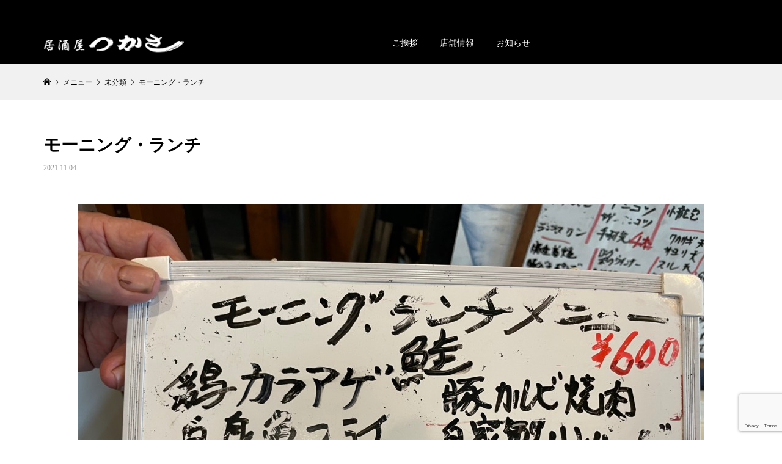

--- FILE ---
content_type: text/html; charset=UTF-8
request_url: https://takatsuki-tsukasa.com/2021/11/04/%E3%83%A2%E3%83%BC%E3%83%8B%E3%83%B3%E3%82%B0%E3%83%BB%E3%83%A9%E3%83%B3%E3%83%81/
body_size: 13446
content:
<!DOCTYPE html>
<html dir="ltr" lang="ja" prefix="og: https://ogp.me/ns#">
<head >
<meta charset="UTF-8">
<meta name="description" content="高槻市城北町にある居酒屋">
<meta name="viewport" content="width=device-width">
<title>モーニング・ランチ | 居酒屋つかさ</title>

		<!-- All in One SEO 4.9.3 - aioseo.com -->
	<meta name="robots" content="max-image-preview:large" />
	<meta name="author" content="管理者"/>
	<link rel="canonical" href="https://takatsuki-tsukasa.com/2021/11/04/%e3%83%a2%e3%83%bc%e3%83%8b%e3%83%b3%e3%82%b0%e3%83%bb%e3%83%a9%e3%83%b3%e3%83%81/" />
	<meta name="generator" content="All in One SEO (AIOSEO) 4.9.3" />
		<meta property="og:locale" content="ja_JP" />
		<meta property="og:site_name" content="居酒屋つかさ | 高槻市城北町にある居酒屋" />
		<meta property="og:type" content="article" />
		<meta property="og:title" content="モーニング・ランチ | 居酒屋つかさ" />
		<meta property="og:url" content="https://takatsuki-tsukasa.com/2021/11/04/%e3%83%a2%e3%83%bc%e3%83%8b%e3%83%b3%e3%82%b0%e3%83%bb%e3%83%a9%e3%83%b3%e3%83%81/" />
		<meta property="article:published_time" content="2021-11-04T06:57:52+00:00" />
		<meta property="article:modified_time" content="2021-11-04T06:57:52+00:00" />
		<meta name="twitter:card" content="summary" />
		<meta name="twitter:title" content="モーニング・ランチ | 居酒屋つかさ" />
		<script type="application/ld+json" class="aioseo-schema">
			{"@context":"https:\/\/schema.org","@graph":[{"@type":"BlogPosting","@id":"https:\/\/takatsuki-tsukasa.com\/2021\/11\/04\/%e3%83%a2%e3%83%bc%e3%83%8b%e3%83%b3%e3%82%b0%e3%83%bb%e3%83%a9%e3%83%b3%e3%83%81\/#blogposting","name":"\u30e2\u30fc\u30cb\u30f3\u30b0\u30fb\u30e9\u30f3\u30c1 | \u5c45\u9152\u5c4b\u3064\u304b\u3055","headline":"\u30e2\u30fc\u30cb\u30f3\u30b0\u30fb\u30e9\u30f3\u30c1","author":{"@id":"https:\/\/takatsuki-tsukasa.com\/author\/tsukasa2021\/#author"},"publisher":{"@id":"https:\/\/takatsuki-tsukasa.com\/#organization"},"image":{"@type":"ImageObject","url":"https:\/\/takatsuki-tsukasa.com\/hmp\/wp-content\/uploads\/2021\/11\/IMG_0325-1-scaled.jpeg","width":2560,"height":1920},"datePublished":"2021-11-04T15:57:52+09:00","dateModified":"2021-11-04T15:57:52+09:00","inLanguage":"ja","mainEntityOfPage":{"@id":"https:\/\/takatsuki-tsukasa.com\/2021\/11\/04\/%e3%83%a2%e3%83%bc%e3%83%8b%e3%83%b3%e3%82%b0%e3%83%bb%e3%83%a9%e3%83%b3%e3%83%81\/#webpage"},"isPartOf":{"@id":"https:\/\/takatsuki-tsukasa.com\/2021\/11\/04\/%e3%83%a2%e3%83%bc%e3%83%8b%e3%83%b3%e3%82%b0%e3%83%bb%e3%83%a9%e3%83%b3%e3%83%81\/#webpage"},"articleSection":"\u672a\u5206\u985e"},{"@type":"BreadcrumbList","@id":"https:\/\/takatsuki-tsukasa.com\/2021\/11\/04\/%e3%83%a2%e3%83%bc%e3%83%8b%e3%83%b3%e3%82%b0%e3%83%bb%e3%83%a9%e3%83%b3%e3%83%81\/#breadcrumblist","itemListElement":[{"@type":"ListItem","@id":"https:\/\/takatsuki-tsukasa.com#listItem","position":1,"name":"\u30db\u30fc\u30e0","item":"https:\/\/takatsuki-tsukasa.com","nextItem":{"@type":"ListItem","@id":"https:\/\/takatsuki-tsukasa.com\/category\/uncategorized\/#listItem","name":"\u672a\u5206\u985e"}},{"@type":"ListItem","@id":"https:\/\/takatsuki-tsukasa.com\/category\/uncategorized\/#listItem","position":2,"name":"\u672a\u5206\u985e","item":"https:\/\/takatsuki-tsukasa.com\/category\/uncategorized\/","nextItem":{"@type":"ListItem","@id":"https:\/\/takatsuki-tsukasa.com\/2021\/11\/04\/%e3%83%a2%e3%83%bc%e3%83%8b%e3%83%b3%e3%82%b0%e3%83%bb%e3%83%a9%e3%83%b3%e3%83%81\/#listItem","name":"\u30e2\u30fc\u30cb\u30f3\u30b0\u30fb\u30e9\u30f3\u30c1"},"previousItem":{"@type":"ListItem","@id":"https:\/\/takatsuki-tsukasa.com#listItem","name":"\u30db\u30fc\u30e0"}},{"@type":"ListItem","@id":"https:\/\/takatsuki-tsukasa.com\/2021\/11\/04\/%e3%83%a2%e3%83%bc%e3%83%8b%e3%83%b3%e3%82%b0%e3%83%bb%e3%83%a9%e3%83%b3%e3%83%81\/#listItem","position":3,"name":"\u30e2\u30fc\u30cb\u30f3\u30b0\u30fb\u30e9\u30f3\u30c1","previousItem":{"@type":"ListItem","@id":"https:\/\/takatsuki-tsukasa.com\/category\/uncategorized\/#listItem","name":"\u672a\u5206\u985e"}}]},{"@type":"Organization","@id":"https:\/\/takatsuki-tsukasa.com\/#organization","name":"\u5c45\u9152\u5c4b\u3064\u304b\u3055","description":"\u9ad8\u69fb\u5e02\u57ce\u5317\u753a\u306b\u3042\u308b\u5c45\u9152\u5c4b","url":"https:\/\/takatsuki-tsukasa.com\/"},{"@type":"Person","@id":"https:\/\/takatsuki-tsukasa.com\/author\/tsukasa2021\/#author","url":"https:\/\/takatsuki-tsukasa.com\/author\/tsukasa2021\/","name":"\u7ba1\u7406\u8005","image":{"@type":"ImageObject","@id":"https:\/\/takatsuki-tsukasa.com\/2021\/11\/04\/%e3%83%a2%e3%83%bc%e3%83%8b%e3%83%b3%e3%82%b0%e3%83%bb%e3%83%a9%e3%83%b3%e3%83%81\/#authorImage","url":"https:\/\/secure.gravatar.com\/avatar\/85804b934cf2253558f74b6a3aecc0d3c4807a0b86769c52e621d31208c440df?s=96&d=mm&r=g","width":96,"height":96,"caption":"\u7ba1\u7406\u8005"}},{"@type":"WebPage","@id":"https:\/\/takatsuki-tsukasa.com\/2021\/11\/04\/%e3%83%a2%e3%83%bc%e3%83%8b%e3%83%b3%e3%82%b0%e3%83%bb%e3%83%a9%e3%83%b3%e3%83%81\/#webpage","url":"https:\/\/takatsuki-tsukasa.com\/2021\/11\/04\/%e3%83%a2%e3%83%bc%e3%83%8b%e3%83%b3%e3%82%b0%e3%83%bb%e3%83%a9%e3%83%b3%e3%83%81\/","name":"\u30e2\u30fc\u30cb\u30f3\u30b0\u30fb\u30e9\u30f3\u30c1 | \u5c45\u9152\u5c4b\u3064\u304b\u3055","inLanguage":"ja","isPartOf":{"@id":"https:\/\/takatsuki-tsukasa.com\/#website"},"breadcrumb":{"@id":"https:\/\/takatsuki-tsukasa.com\/2021\/11\/04\/%e3%83%a2%e3%83%bc%e3%83%8b%e3%83%b3%e3%82%b0%e3%83%bb%e3%83%a9%e3%83%b3%e3%83%81\/#breadcrumblist"},"author":{"@id":"https:\/\/takatsuki-tsukasa.com\/author\/tsukasa2021\/#author"},"creator":{"@id":"https:\/\/takatsuki-tsukasa.com\/author\/tsukasa2021\/#author"},"image":{"@type":"ImageObject","url":"https:\/\/takatsuki-tsukasa.com\/hmp\/wp-content\/uploads\/2021\/11\/IMG_0325-1-scaled.jpeg","@id":"https:\/\/takatsuki-tsukasa.com\/2021\/11\/04\/%e3%83%a2%e3%83%bc%e3%83%8b%e3%83%b3%e3%82%b0%e3%83%bb%e3%83%a9%e3%83%b3%e3%83%81\/#mainImage","width":2560,"height":1920},"primaryImageOfPage":{"@id":"https:\/\/takatsuki-tsukasa.com\/2021\/11\/04\/%e3%83%a2%e3%83%bc%e3%83%8b%e3%83%b3%e3%82%b0%e3%83%bb%e3%83%a9%e3%83%b3%e3%83%81\/#mainImage"},"datePublished":"2021-11-04T15:57:52+09:00","dateModified":"2021-11-04T15:57:52+09:00"},{"@type":"WebSite","@id":"https:\/\/takatsuki-tsukasa.com\/#website","url":"https:\/\/takatsuki-tsukasa.com\/","name":"\u5c45\u9152\u5c4b\u3064\u304b\u3055","description":"\u9ad8\u69fb\u5e02\u57ce\u5317\u753a\u306b\u3042\u308b\u5c45\u9152\u5c4b","inLanguage":"ja","publisher":{"@id":"https:\/\/takatsuki-tsukasa.com\/#organization"}}]}
		</script>
		<!-- All in One SEO -->

<link rel='dns-prefetch' href='//www.googletagmanager.com' />
<link rel="alternate" type="application/rss+xml" title="居酒屋つかさ &raquo; モーニング・ランチ のコメントのフィード" href="https://takatsuki-tsukasa.com/2021/11/04/%e3%83%a2%e3%83%bc%e3%83%8b%e3%83%b3%e3%82%b0%e3%83%bb%e3%83%a9%e3%83%b3%e3%83%81/feed/" />
<link rel="alternate" title="oEmbed (JSON)" type="application/json+oembed" href="https://takatsuki-tsukasa.com/wp-json/oembed/1.0/embed?url=https%3A%2F%2Ftakatsuki-tsukasa.com%2F2021%2F11%2F04%2F%25e3%2583%25a2%25e3%2583%25bc%25e3%2583%258b%25e3%2583%25b3%25e3%2582%25b0%25e3%2583%25bb%25e3%2583%25a9%25e3%2583%25b3%25e3%2583%2581%2F" />
<link rel="alternate" title="oEmbed (XML)" type="text/xml+oembed" href="https://takatsuki-tsukasa.com/wp-json/oembed/1.0/embed?url=https%3A%2F%2Ftakatsuki-tsukasa.com%2F2021%2F11%2F04%2F%25e3%2583%25a2%25e3%2583%25bc%25e3%2583%258b%25e3%2583%25b3%25e3%2582%25b0%25e3%2583%25bb%25e3%2583%25a9%25e3%2583%25b3%25e3%2583%2581%2F&#038;format=xml" />
<style id='wp-img-auto-sizes-contain-inline-css' type='text/css'>
img:is([sizes=auto i],[sizes^="auto," i]){contain-intrinsic-size:3000px 1500px}
/*# sourceURL=wp-img-auto-sizes-contain-inline-css */
</style>
<style id='wp-block-library-inline-css' type='text/css'>
:root{--wp-block-synced-color:#7a00df;--wp-block-synced-color--rgb:122,0,223;--wp-bound-block-color:var(--wp-block-synced-color);--wp-editor-canvas-background:#ddd;--wp-admin-theme-color:#007cba;--wp-admin-theme-color--rgb:0,124,186;--wp-admin-theme-color-darker-10:#006ba1;--wp-admin-theme-color-darker-10--rgb:0,107,160.5;--wp-admin-theme-color-darker-20:#005a87;--wp-admin-theme-color-darker-20--rgb:0,90,135;--wp-admin-border-width-focus:2px}@media (min-resolution:192dpi){:root{--wp-admin-border-width-focus:1.5px}}.wp-element-button{cursor:pointer}:root .has-very-light-gray-background-color{background-color:#eee}:root .has-very-dark-gray-background-color{background-color:#313131}:root .has-very-light-gray-color{color:#eee}:root .has-very-dark-gray-color{color:#313131}:root .has-vivid-green-cyan-to-vivid-cyan-blue-gradient-background{background:linear-gradient(135deg,#00d084,#0693e3)}:root .has-purple-crush-gradient-background{background:linear-gradient(135deg,#34e2e4,#4721fb 50%,#ab1dfe)}:root .has-hazy-dawn-gradient-background{background:linear-gradient(135deg,#faaca8,#dad0ec)}:root .has-subdued-olive-gradient-background{background:linear-gradient(135deg,#fafae1,#67a671)}:root .has-atomic-cream-gradient-background{background:linear-gradient(135deg,#fdd79a,#004a59)}:root .has-nightshade-gradient-background{background:linear-gradient(135deg,#330968,#31cdcf)}:root .has-midnight-gradient-background{background:linear-gradient(135deg,#020381,#2874fc)}:root{--wp--preset--font-size--normal:16px;--wp--preset--font-size--huge:42px}.has-regular-font-size{font-size:1em}.has-larger-font-size{font-size:2.625em}.has-normal-font-size{font-size:var(--wp--preset--font-size--normal)}.has-huge-font-size{font-size:var(--wp--preset--font-size--huge)}.has-text-align-center{text-align:center}.has-text-align-left{text-align:left}.has-text-align-right{text-align:right}.has-fit-text{white-space:nowrap!important}#end-resizable-editor-section{display:none}.aligncenter{clear:both}.items-justified-left{justify-content:flex-start}.items-justified-center{justify-content:center}.items-justified-right{justify-content:flex-end}.items-justified-space-between{justify-content:space-between}.screen-reader-text{border:0;clip-path:inset(50%);height:1px;margin:-1px;overflow:hidden;padding:0;position:absolute;width:1px;word-wrap:normal!important}.screen-reader-text:focus{background-color:#ddd;clip-path:none;color:#444;display:block;font-size:1em;height:auto;left:5px;line-height:normal;padding:15px 23px 14px;text-decoration:none;top:5px;width:auto;z-index:100000}html :where(.has-border-color){border-style:solid}html :where([style*=border-top-color]){border-top-style:solid}html :where([style*=border-right-color]){border-right-style:solid}html :where([style*=border-bottom-color]){border-bottom-style:solid}html :where([style*=border-left-color]){border-left-style:solid}html :where([style*=border-width]){border-style:solid}html :where([style*=border-top-width]){border-top-style:solid}html :where([style*=border-right-width]){border-right-style:solid}html :where([style*=border-bottom-width]){border-bottom-style:solid}html :where([style*=border-left-width]){border-left-style:solid}html :where(img[class*=wp-image-]){height:auto;max-width:100%}:where(figure){margin:0 0 1em}html :where(.is-position-sticky){--wp-admin--admin-bar--position-offset:var(--wp-admin--admin-bar--height,0px)}@media screen and (max-width:600px){html :where(.is-position-sticky){--wp-admin--admin-bar--position-offset:0px}}

/*# sourceURL=wp-block-library-inline-css */
</style><style id='global-styles-inline-css' type='text/css'>
:root{--wp--preset--aspect-ratio--square: 1;--wp--preset--aspect-ratio--4-3: 4/3;--wp--preset--aspect-ratio--3-4: 3/4;--wp--preset--aspect-ratio--3-2: 3/2;--wp--preset--aspect-ratio--2-3: 2/3;--wp--preset--aspect-ratio--16-9: 16/9;--wp--preset--aspect-ratio--9-16: 9/16;--wp--preset--color--black: #000000;--wp--preset--color--cyan-bluish-gray: #abb8c3;--wp--preset--color--white: #ffffff;--wp--preset--color--pale-pink: #f78da7;--wp--preset--color--vivid-red: #cf2e2e;--wp--preset--color--luminous-vivid-orange: #ff6900;--wp--preset--color--luminous-vivid-amber: #fcb900;--wp--preset--color--light-green-cyan: #7bdcb5;--wp--preset--color--vivid-green-cyan: #00d084;--wp--preset--color--pale-cyan-blue: #8ed1fc;--wp--preset--color--vivid-cyan-blue: #0693e3;--wp--preset--color--vivid-purple: #9b51e0;--wp--preset--gradient--vivid-cyan-blue-to-vivid-purple: linear-gradient(135deg,rgb(6,147,227) 0%,rgb(155,81,224) 100%);--wp--preset--gradient--light-green-cyan-to-vivid-green-cyan: linear-gradient(135deg,rgb(122,220,180) 0%,rgb(0,208,130) 100%);--wp--preset--gradient--luminous-vivid-amber-to-luminous-vivid-orange: linear-gradient(135deg,rgb(252,185,0) 0%,rgb(255,105,0) 100%);--wp--preset--gradient--luminous-vivid-orange-to-vivid-red: linear-gradient(135deg,rgb(255,105,0) 0%,rgb(207,46,46) 100%);--wp--preset--gradient--very-light-gray-to-cyan-bluish-gray: linear-gradient(135deg,rgb(238,238,238) 0%,rgb(169,184,195) 100%);--wp--preset--gradient--cool-to-warm-spectrum: linear-gradient(135deg,rgb(74,234,220) 0%,rgb(151,120,209) 20%,rgb(207,42,186) 40%,rgb(238,44,130) 60%,rgb(251,105,98) 80%,rgb(254,248,76) 100%);--wp--preset--gradient--blush-light-purple: linear-gradient(135deg,rgb(255,206,236) 0%,rgb(152,150,240) 100%);--wp--preset--gradient--blush-bordeaux: linear-gradient(135deg,rgb(254,205,165) 0%,rgb(254,45,45) 50%,rgb(107,0,62) 100%);--wp--preset--gradient--luminous-dusk: linear-gradient(135deg,rgb(255,203,112) 0%,rgb(199,81,192) 50%,rgb(65,88,208) 100%);--wp--preset--gradient--pale-ocean: linear-gradient(135deg,rgb(255,245,203) 0%,rgb(182,227,212) 50%,rgb(51,167,181) 100%);--wp--preset--gradient--electric-grass: linear-gradient(135deg,rgb(202,248,128) 0%,rgb(113,206,126) 100%);--wp--preset--gradient--midnight: linear-gradient(135deg,rgb(2,3,129) 0%,rgb(40,116,252) 100%);--wp--preset--font-size--small: 13px;--wp--preset--font-size--medium: 20px;--wp--preset--font-size--large: 36px;--wp--preset--font-size--x-large: 42px;--wp--preset--spacing--20: 0.44rem;--wp--preset--spacing--30: 0.67rem;--wp--preset--spacing--40: 1rem;--wp--preset--spacing--50: 1.5rem;--wp--preset--spacing--60: 2.25rem;--wp--preset--spacing--70: 3.38rem;--wp--preset--spacing--80: 5.06rem;--wp--preset--shadow--natural: 6px 6px 9px rgba(0, 0, 0, 0.2);--wp--preset--shadow--deep: 12px 12px 50px rgba(0, 0, 0, 0.4);--wp--preset--shadow--sharp: 6px 6px 0px rgba(0, 0, 0, 0.2);--wp--preset--shadow--outlined: 6px 6px 0px -3px rgb(255, 255, 255), 6px 6px rgb(0, 0, 0);--wp--preset--shadow--crisp: 6px 6px 0px rgb(0, 0, 0);}:where(.is-layout-flex){gap: 0.5em;}:where(.is-layout-grid){gap: 0.5em;}body .is-layout-flex{display: flex;}.is-layout-flex{flex-wrap: wrap;align-items: center;}.is-layout-flex > :is(*, div){margin: 0;}body .is-layout-grid{display: grid;}.is-layout-grid > :is(*, div){margin: 0;}:where(.wp-block-columns.is-layout-flex){gap: 2em;}:where(.wp-block-columns.is-layout-grid){gap: 2em;}:where(.wp-block-post-template.is-layout-flex){gap: 1.25em;}:where(.wp-block-post-template.is-layout-grid){gap: 1.25em;}.has-black-color{color: var(--wp--preset--color--black) !important;}.has-cyan-bluish-gray-color{color: var(--wp--preset--color--cyan-bluish-gray) !important;}.has-white-color{color: var(--wp--preset--color--white) !important;}.has-pale-pink-color{color: var(--wp--preset--color--pale-pink) !important;}.has-vivid-red-color{color: var(--wp--preset--color--vivid-red) !important;}.has-luminous-vivid-orange-color{color: var(--wp--preset--color--luminous-vivid-orange) !important;}.has-luminous-vivid-amber-color{color: var(--wp--preset--color--luminous-vivid-amber) !important;}.has-light-green-cyan-color{color: var(--wp--preset--color--light-green-cyan) !important;}.has-vivid-green-cyan-color{color: var(--wp--preset--color--vivid-green-cyan) !important;}.has-pale-cyan-blue-color{color: var(--wp--preset--color--pale-cyan-blue) !important;}.has-vivid-cyan-blue-color{color: var(--wp--preset--color--vivid-cyan-blue) !important;}.has-vivid-purple-color{color: var(--wp--preset--color--vivid-purple) !important;}.has-black-background-color{background-color: var(--wp--preset--color--black) !important;}.has-cyan-bluish-gray-background-color{background-color: var(--wp--preset--color--cyan-bluish-gray) !important;}.has-white-background-color{background-color: var(--wp--preset--color--white) !important;}.has-pale-pink-background-color{background-color: var(--wp--preset--color--pale-pink) !important;}.has-vivid-red-background-color{background-color: var(--wp--preset--color--vivid-red) !important;}.has-luminous-vivid-orange-background-color{background-color: var(--wp--preset--color--luminous-vivid-orange) !important;}.has-luminous-vivid-amber-background-color{background-color: var(--wp--preset--color--luminous-vivid-amber) !important;}.has-light-green-cyan-background-color{background-color: var(--wp--preset--color--light-green-cyan) !important;}.has-vivid-green-cyan-background-color{background-color: var(--wp--preset--color--vivid-green-cyan) !important;}.has-pale-cyan-blue-background-color{background-color: var(--wp--preset--color--pale-cyan-blue) !important;}.has-vivid-cyan-blue-background-color{background-color: var(--wp--preset--color--vivid-cyan-blue) !important;}.has-vivid-purple-background-color{background-color: var(--wp--preset--color--vivid-purple) !important;}.has-black-border-color{border-color: var(--wp--preset--color--black) !important;}.has-cyan-bluish-gray-border-color{border-color: var(--wp--preset--color--cyan-bluish-gray) !important;}.has-white-border-color{border-color: var(--wp--preset--color--white) !important;}.has-pale-pink-border-color{border-color: var(--wp--preset--color--pale-pink) !important;}.has-vivid-red-border-color{border-color: var(--wp--preset--color--vivid-red) !important;}.has-luminous-vivid-orange-border-color{border-color: var(--wp--preset--color--luminous-vivid-orange) !important;}.has-luminous-vivid-amber-border-color{border-color: var(--wp--preset--color--luminous-vivid-amber) !important;}.has-light-green-cyan-border-color{border-color: var(--wp--preset--color--light-green-cyan) !important;}.has-vivid-green-cyan-border-color{border-color: var(--wp--preset--color--vivid-green-cyan) !important;}.has-pale-cyan-blue-border-color{border-color: var(--wp--preset--color--pale-cyan-blue) !important;}.has-vivid-cyan-blue-border-color{border-color: var(--wp--preset--color--vivid-cyan-blue) !important;}.has-vivid-purple-border-color{border-color: var(--wp--preset--color--vivid-purple) !important;}.has-vivid-cyan-blue-to-vivid-purple-gradient-background{background: var(--wp--preset--gradient--vivid-cyan-blue-to-vivid-purple) !important;}.has-light-green-cyan-to-vivid-green-cyan-gradient-background{background: var(--wp--preset--gradient--light-green-cyan-to-vivid-green-cyan) !important;}.has-luminous-vivid-amber-to-luminous-vivid-orange-gradient-background{background: var(--wp--preset--gradient--luminous-vivid-amber-to-luminous-vivid-orange) !important;}.has-luminous-vivid-orange-to-vivid-red-gradient-background{background: var(--wp--preset--gradient--luminous-vivid-orange-to-vivid-red) !important;}.has-very-light-gray-to-cyan-bluish-gray-gradient-background{background: var(--wp--preset--gradient--very-light-gray-to-cyan-bluish-gray) !important;}.has-cool-to-warm-spectrum-gradient-background{background: var(--wp--preset--gradient--cool-to-warm-spectrum) !important;}.has-blush-light-purple-gradient-background{background: var(--wp--preset--gradient--blush-light-purple) !important;}.has-blush-bordeaux-gradient-background{background: var(--wp--preset--gradient--blush-bordeaux) !important;}.has-luminous-dusk-gradient-background{background: var(--wp--preset--gradient--luminous-dusk) !important;}.has-pale-ocean-gradient-background{background: var(--wp--preset--gradient--pale-ocean) !important;}.has-electric-grass-gradient-background{background: var(--wp--preset--gradient--electric-grass) !important;}.has-midnight-gradient-background{background: var(--wp--preset--gradient--midnight) !important;}.has-small-font-size{font-size: var(--wp--preset--font-size--small) !important;}.has-medium-font-size{font-size: var(--wp--preset--font-size--medium) !important;}.has-large-font-size{font-size: var(--wp--preset--font-size--large) !important;}.has-x-large-font-size{font-size: var(--wp--preset--font-size--x-large) !important;}
/*# sourceURL=global-styles-inline-css */
</style>

<style id='classic-theme-styles-inline-css' type='text/css'>
/*! This file is auto-generated */
.wp-block-button__link{color:#fff;background-color:#32373c;border-radius:9999px;box-shadow:none;text-decoration:none;padding:calc(.667em + 2px) calc(1.333em + 2px);font-size:1.125em}.wp-block-file__button{background:#32373c;color:#fff;text-decoration:none}
/*# sourceURL=/wp-includes/css/classic-themes.min.css */
</style>
<link rel='stylesheet' id='contact-form-7-css' href='https://takatsuki-tsukasa.com/hmp/wp-content/plugins/contact-form-7/includes/css/styles.css?ver=6.1.4' type='text/css' media='all' />
<link rel='stylesheet' id='glamour-style-css' href='https://takatsuki-tsukasa.com/hmp/wp-content/themes/glamour_tcd073/style.css?ver=1.5' type='text/css' media='all' />
<link rel='stylesheet' id='glamour-slick-css' href='https://takatsuki-tsukasa.com/hmp/wp-content/themes/glamour_tcd073/css/slick.min.css?ver=1.5' type='text/css' media='all' />
<link rel='stylesheet' id='glamour-perfect-scrollbar-css' href='https://takatsuki-tsukasa.com/hmp/wp-content/themes/glamour_tcd073/css/perfect-scrollbar.css?ver=6.9' type='text/css' media='all' />
<link rel='stylesheet' id='usces_default_css-css' href='https://takatsuki-tsukasa.com/hmp/wp-content/plugins/usc-e-shop/css/usces_default.css?ver=2.11.27.2601211' type='text/css' media='all' />
<link rel='stylesheet' id='dashicons-css' href='https://takatsuki-tsukasa.com/hmp/wp-includes/css/dashicons.min.css?ver=6.9' type='text/css' media='all' />
<script type="text/javascript" src="https://takatsuki-tsukasa.com/hmp/wp-includes/js/jquery/jquery.min.js?ver=3.7.1" id="jquery-core-js"></script>
<script type="text/javascript" src="https://takatsuki-tsukasa.com/hmp/wp-includes/js/jquery/jquery-migrate.min.js?ver=3.4.1" id="jquery-migrate-js"></script>

<!-- Site Kit によって追加された Google タグ（gtag.js）スニペット -->
<!-- Google アナリティクス スニペット (Site Kit が追加) -->
<script type="text/javascript" src="https://www.googletagmanager.com/gtag/js?id=G-RK362Z6L0C" id="google_gtagjs-js" async></script>
<script type="text/javascript" id="google_gtagjs-js-after">
/* <![CDATA[ */
window.dataLayer = window.dataLayer || [];function gtag(){dataLayer.push(arguments);}
gtag("set","linker",{"domains":["takatsuki-tsukasa.com"]});
gtag("js", new Date());
gtag("set", "developer_id.dZTNiMT", true);
gtag("config", "G-RK362Z6L0C");
//# sourceURL=google_gtagjs-js-after
/* ]]> */
</script>
<link rel="https://api.w.org/" href="https://takatsuki-tsukasa.com/wp-json/" /><link rel="alternate" title="JSON" type="application/json" href="https://takatsuki-tsukasa.com/wp-json/wp/v2/posts/171" /><link rel="EditURI" type="application/rsd+xml" title="RSD" href="https://takatsuki-tsukasa.com/hmp/xmlrpc.php?rsd" />
<link rel='shortlink' href='https://takatsuki-tsukasa.com/?p=171' />
<meta name="generator" content="Site Kit by Google 1.170.0" /><style>
.p-author-list__archive-link { color: #4d4d1c; }
.p-button, .p-pagetop a, .widget_welcart_login input#member_loginw, .widget_welcart_login input#member_login { background-color: #4d4d1c; }
 .p-page-links a:hover, .p-page-links > span, .p-pager__item .current, .p-pager__item a:hover, .p-item-archive__sub-categories__item.is-active a, .p-item-archive__sub-categories__item a:hover { background-color: #4d4d1c; border-color: #4d4d1c; }
.p-author-list__archive-link:hover { color: #635c00; }
.p-button:hover, .p-pagetop a:hover, .widget_welcart_login input#member_loginw:hover, .widget_welcart_login input#member_login:hover { background-color: #635c00; }
.p-body a { color: #4d4d1c; }
.p-body a:hover { color: #cccccc; }
body, input, textarea { font-family: "Times New Roman", "游明朝", "Yu Mincho", "游明朝体", "YuMincho", "ヒラギノ明朝 Pro W3", "Hiragino Mincho Pro", "HiraMinProN-W3", "HGS明朝E", "ＭＳ Ｐ明朝", "MS PMincho", serif; }
.p-logo, .p-entry__title, .p-headline, .p-page-header__title, .p-page-header__subtitle, .p-page-header__image-title, .p-page-header__image-subtitle, .p-header-content__catch, .p-cb__item-headline, .p-cb__item-subheadline {
font-family: "Times New Roman", "游明朝", "Yu Mincho", "游明朝体", "YuMincho", "ヒラギノ明朝 Pro W3", "Hiragino Mincho Pro", "HiraMinProN-W3", "HGS明朝E", "ＭＳ Ｐ明朝", "MS PMincho", serif;
font-weight: 700;
}
.p-hover-effect--type1:hover .p-hover-effect__image { -webkit-transform: scale(1.2); -moz-transform: scale(1.2); -ms-transform: scale(1.2); transform: scale(1.2); }
.p-hover-effect--type2 .p-hover-effect__image { -webkit-transform: scale(1.2); -moz-transform: scale(1.2); -ms-transform: scale(1.2); transform: scale(1.2); }
.p-hover-effect--type3 .p-hover-effect__image { -webkit-transform: scale(1.2) translate3d(-8px, 0, 0); -moz-transform: scale(1.2) translate3d(-8px, 0, 0); -ms-transform: scale(1.2) translate3d(-8px, 0, 0); transform: scale(1.2) translate3d(-8px, 0, 0); }
.p-hover-effect--type3:hover .p-hover-effect__image { -webkit-transform: scale(1.2) translate3d(8px, 0, 0); -moz-transform: scale(1.2) translate3d(8px, 0, 0); -ms-transform: scale(1.2) translate3d(8px, 0, 0); transform: scale(1.2) translate3d(8px, 0, 0); }
.p-hover-effect--type3:hover .p-hover-effect__bg, .p-hover-effect--type3.p-hover-effect__bg:hover { background: #000000; }
.p-hover-effect--type3:hover .p-hover-effect__image { opacity: 0.5 }
.p-hover-effect--type4.p-hover-effect__bg:hover, .p-hover-effect--type4:hover .p-hover-effect__bg { background: #000000; }
.p-hover-effect--type4:hover .p-hover-effect__image { opacity: 0.5; }
.p-entry__title { color: #000000; font-size: 28px; }
.p-entry__body { color: #000000; font-size: 16px; }
.p-entry__header.has-image .p-entry__header-contents { background: -webkit-linear-gradient(top, rgba(0, 0, 0,0) 0%,rgba(0, 0, 0, 0.66) 100%); background: -moz-linear-gradient(top, rgba(0, 0, 0, 0) 0%, rgba(0, 0, 0, 0.66) 100%); background: linear-gradient(to bottom, rgba(0, 0, 0, 0) 0%,rgba(0, 0, 0, 0.66) 100%); }
.p-entry__header.has-image .p-entry__title, .p-entry__header.has-image .p-entry__header-meta, .p-entry__header.has-image .p-entry__header-meta a { color: #ffffff; }
.p-header__welcart-cart__badge { background-color: #333333; color: #ffffff; }
.p-entry-item__title { color: #000000; font-size: 28px; }
.p-entry-item__body, p-wc__body { color: #000000; font-size: 16px; }
.p-price { color: #000000; }
.p-entry-item__price { font-size: 20px; }
.p-feature-archive__item-thumbnail::after { background-color: rgba(0, 0, 0, 0.2); }
.p-entry-feature__title { color: #000000; font-size: 32px; }
.p-entry-feature__body { color: #000000; font-size: 16px; }
.p-entry-news__title { color: #000000; font-size: 28px; }
.p-entry-news__body { color: #000000; font-size: 16px; }
.p-entry-news__header.has-image .p-entry__header-contents { background: -webkit-linear-gradient(top, rgba(0, 0, 0, 0) 0%,rgba(0, 0, 0, 0.66) 100%); background: -moz-linear-gradient(top, rgba(0, 0, 0, 0) 0%, rgba(0, 0, 0, 0.66) 100%); background: linear-gradient(to bottom, rgba(0, 0, 0, 0) 0%,rgba(0, 0, 0, 0.66) 100%); }
.p-entry-news__header.has-image .p-entry__title, .p-entry-news__header.has-image .p-entry__header-meta, .p-entry-news__header.has-image .p-entry__header-meta a { color: #ffffff; }
.p-header__logo--text { font-size: 36px; }
.p-megamenu01 { background-color: #000000; }
.p-megamenu01__list-item a { color: #ffffff; }
.p-megamenu01__list-item.is-active > a { color: #ff004b; }
.p-megamenu02 { background-color: #000000; }
.p-megamenu02__list-item > a { color: #aaaaaa; }
.p-megamenu02__list-item > a:hover { color: #999999; }
.p-megamenu02__submenu-item a { color: #ffffff; }
.p-megamenu02__submenu-item a:hover { color: #999999; }
.p-megamenu-a { background-color: #000000; }
.p-megamenu-b { background-color: #000000; }
.p-footer-blog__item-thumbnail::after { background-color: rgba(0, 0, 0, 0.2); }
.p-footer__logo--text { font-size: 36px; }
.p-copyright { background-color: #000000; color: #ffffff; }
@media (min-width: 992px) {
	.p-header__upper { background-color: #000000; }
	.p-header__upper, .p-header__upper a, .p-header__upper-nav li a { color: #ffffff; }
	.p-header__upper a:hover, .p-header__upper button:hover { color: #999999; }
	.p-header__upper-nav, .p-header__upper-nav li { border-color: #4d4d4d; }
	.p-header__lower { background-color: #000000; }
	.p-header__lower-inner, .p-header__lower-inner a, .p-global-nav > li > a { color: #ffffff; }
	.p-header__lower-inner a:hover, .p-header__lower-inner button:hover, .p-global-nav > li > a:hover, .p-global-nav > li.current-menu-item > a { color: #999999; }
	.l-header__fix .is-header-fixed .p-header__upper { background-color: rgba(0, 0, 0, 0.8); }
	.l-header__fix .is-header-fixed .p-header__upper, .l-header__fix--mobile .is-header-fixed .p-header__upper a { color: #ffffff; }
	.l-header__fix .is-header-fixed .p-header__upper a:hover, .l-header__fix--mobile .is-header-fixed .p-header__upper button:hover { color: #999999; }
	.l-header__fix .is-header-fixed .p-header__upper-nav, .l-header__fix--mobile .is-header-fixed .p-header__upper-nav li { border-color: #4d4d4d; }
	.l-header__fix .is-header-fixed .p-header__lower { background-color: rgba(255, 255, 255, 0.8); }
	.l-header__fix .is-header-fixed .p-header__lower-inner, .l-header__fix--mobile .is-header-fixed .p-header__lower-inner a { color: #000000; }
	.l-header__fix .is-header-fixed .p-header__lower-inner a:hover, .l-header__fix--mobile .is-header-fixed .p-header__lower-inner button:hover, .l-header__fix .is-header-fixed .p-global-nav > li:hover > a, .l-header__fix .is-header-fixed .p-global-nav > li.current-menu-item > a { color: #999999; }
	.p-global-nav .sub-menu a { background-color: #ff004b; color: #ffffff !important; }
	.p-global-nav .sub-menu a:hover, .p-global-nav .sub-menu .current-menu-item > a { background-color: #d20041; color: #ffffff !important; }
}
@media (max-width: 991px) {
	.p-header__upper { background-color: #000000; }
	.p-header__upper, .p-header__upper a { color: #ffffff; }
	.p-header__upper a:hover, .p-header__upper button:hover { color: #999999; }
	.p-header__upper-nav, .p-header__upper-nav li { border-color: #4d4d4d; }
	.p-header__lower { background-color: #ffffff; }
	.p-header__lower-inner, .p-header__lower-inner a { color: #000000; }
	.p-header__lower-inner a:hover, .p-header__lower-inner button:hover { color: #999999; }
	.l-header__fix .is-header-fixed .p-header__upper, .p-header__upper-search__form { background-color: rgba(0, 0, 0, 0.8); }
	.l-header__fix .is-header-fixed .p-header__upper, .l-header__fix--mobile .is-header-fixed .p-header__upper a { color: #ffffff; }
	.l-header__fix .is-header-fixed .p-header__upper a:hover, .l-header__fix--mobile .is-header-fixed .p-header__upper button:hover { color: #999999; }
	.l-header__fix .is-header-fixed .p-header__upper-nav, .l-header__fix--mobile .is-header-fixed .p-header__upper-nav li { border-color: #4d4d4d; }
	.l-header__fix--mobile .is-header-fixed .p-header__lower { background-color: rgba(255, 255, 255, 0.8); }
	.l-header__fix--mobile .is-header-fixed .p-header__lower-inner, .l-header__fix--mobile .is-header-fixed .p-header__lower-inner a { color: #000000; }
	.l-header__fix--mobile .is-header-fixed .p-header__lower-inner a:hover, .l-header__fix--mobile .is-header-fixed .p-header__lower-inner button:hover { color: #999999; }
	.p-header__logo--text { font-size: 30px; }
	.p-footer__logo--text { font-size: 30px; }
	.p-drawer__contents { background-color: #000000; }
	.p-drawer__contents .ps__thumb-y { background-color: #666666; }
	.p-drawer__menu a, .p-drawer__menu > li > a { background-color: #222222; color: #ffffff !important; }
	.p-drawer__menu a, .p-drawer__menu > li > a { background-color: #222222; color: #ffffff !important; }
	.p-drawer__menu a:hover, .p-drawer__menu > li > a:hover { background-color: #222222; color: #ff004b !important; }
	.p-drawer__menu .sub-menu a { background-color: #333333; color: #ffffff !important; }
	.p-drawer__menu .sub-menu a:hover { background-color: #333333; color: #ff004b !important; }
	.p-entry__title { font-size: 20px; }
	.p-entry__body { font-size: 14px; }
	.p-entry-item__title { font-size: 20px; }
	.p-entry-item__body { font-size: 14px; }
	.p-entry-item__price { font-size: 16px; }
	.p-entry-feature__title { font-size: 18px; }
	.p-entry-feature__body { font-size: 14px; }
	.p-entry-news__title { font-size: 20px; }
	.p-entry-news__body { font-size: 14px; }
}
.p-header__upper-inner {
display: none;
}

</style>
<link rel="icon" href="https://takatsuki-tsukasa.com/hmp/wp-content/uploads/2021/11/cropped-スクリーンショット-2021-11-09-154414.png-ショートカット.lnk_-32x32.png" sizes="32x32" />
<link rel="icon" href="https://takatsuki-tsukasa.com/hmp/wp-content/uploads/2021/11/cropped-スクリーンショット-2021-11-09-154414.png-ショートカット.lnk_-192x192.png" sizes="192x192" />
<link rel="apple-touch-icon" href="https://takatsuki-tsukasa.com/hmp/wp-content/uploads/2021/11/cropped-スクリーンショット-2021-11-09-154414.png-ショートカット.lnk_-180x180.png" />
<meta name="msapplication-TileImage" content="https://takatsuki-tsukasa.com/hmp/wp-content/uploads/2021/11/cropped-スクリーンショット-2021-11-09-154414.png-ショートカット.lnk_-270x270.png" />
		<style type="text/css" id="wp-custom-css">
			/*---------------------------------
 Header
---------------------------------*/
.p-header__upper {
    height: 35px;
}

.p-cb__item {
    padding-bottom: 0;
}

.p-header-description {
    font-size: 12px;
    padding: 1px 10px 1px 0;
    height: 33px;
}

.p-header__upper-nav li a {
    height: 60%;
    margin: 0 10px;
    font-size: 12px;
}

.p-header__upper-nav, .p-header__upper-nav li {
    border: 0;
}

.p-header__logo img {
    width: 100%;
    max-width: 230px;
}

.p-header-content__catch {
    font-weight: 500;
}


/*---------------------------------
 Main
---------------------------------*/
.l-footer {
    background: #000;
    color: #fff;
}

.p-body pre {
    display: none;
}


/*---------------------------------
 Sub
---------------------------------*/
.ta_ct {
  text-align:center !important;
}
h1.has-background, h2.has-background, h3.has-background, h4.has-background, h5.has-background, h6.has-background {
    padding: 15px 25px;
}

.p-body {
    line-height: 1.8;
}

.p-body ul, .p-body ol, .p-body dl {
    margin-bottom: 0;
}

.p-body p {
    margin-bottom: 15px;
}

.p-body th, .p-body td {
    background: #fff;
    font-weight: normal;
    text-align: left;
    border: 0;
}

.sub_img500 {
  width:100%;
  max-width:500px;
}

.sub_img600 {
  width:100%;
  max-width:600px;
}

.sub_img700 {
  width:100%;
  max-width:700px;
}


/* box */
.box {
  font-size: 15px;
  line-height: 1.5;
  text-align:justify;
  font-weight: 200;
  color: #222;
}

.box1 {
  font-size: 18px;
  line-height: 1.5;
  text-align: center;
  padding: 8px;
  margin-bottom: 20px;
  color: #333;
  border-bottom: 1px solid #ccc;
  border-top: 2px solid #938953;
}

.box2 {
  font-size: 18px;
  line-height: 1.3;
  text-align: center;
  padding: 10px;
  margin-bottom: 20px;
  color: #fff;
  background: #938953;
}

.box3 {
  font-size: 16px;
  line-height: 1.5;
  font-weight: bold;
  padding: 5px 13px;
  margin-bottom: 20px;
  color: #222;
  border-left: 5px solid #938953;
}

.box4 {
  font-size: 14px;
  line-height: 1.5;
  font-weight: 300;
  padding: 15px;
  margin-bottom: 20px;
  background: #f3f3f3;
  color: #555;
}

.box5 {
  font-size: 18px;
  line-height: 1.5;
  font-weight: bold;
  padding: 12px 15px;
  margin-bottom: 20px;
  background: #ececec;
  border-left: 8px solid #938953;
  color: #111;
}

/* sub_table */
.s_table01, .s_table02, .s_table03, .s_table04, .s_table05 {
  width: 100%;
  overflow: hidden;
}

.s_table01 th, .s_table01 td {
  border-width: 1px 0;
  border-style: solid;
  border-color: #d0d4d9;
}

.s_table01 th {
  font-size: 16px;
  font-weight: 500;
  padding: 8px 12px;   
  background: #f5f7f9;
}

.s_table01 td {
  font-size: 14px;
  font-weight: 300;
  vertical-align: middle;
  padding: 8px 10px;
  background: #fff;
}

.stb01 th {
  background:#efede2;
}

.stb01 .pr {
  text-align:right;
  font-weight:bold;
  color:#796f33;
}

.s_table02 th {
  font-size: 16px;
  text-align: center;   
  padding: 8px 10px;
  color: #fff;
  border: 3px solid #fff;
  background: #938953;    
  width:33%;
}

.s_table02 th a {
  color:#fff;   
}

.s_table02 td {
  font-size: 16px;
  text-align: center;    
  padding: 8px 10px;
  border: 1px solid #e8e8e8;
  color: #938953;
}

.s_table03 th {
  font-size: 16px;
  font-weight: 500;    
  padding: 8px 5px;
  border-bottom: 1px dotted #ccc;
  color: #938953;
}

.s_table03 td {
  font-size: 14px;
  font-weight: 300;
  padding: 8px 10px;
  border-bottom: 1px dotted #ccc;
  color: #555;
}

.s_table04 {
  border-top: 1px solid #bbb;
  border-bottom: 1px solid #bbb;
}

.s_table04 th {
  font-size: 15px;
  border-bottom: 1px dashed #ccc;
  padding: 8px 10px;
}

.s_table04 td {
  font-size: 15px;
  text-align: right;   
  padding: 8px 10px;
  border-bottom: 1px dashed #ccc;
  color: #ee3524;
}

.s_table05 {
  border-bottom: solid 1px #e4e4e4;
}

.s_table05 th {
  font-size: 15px;
  padding: 8px 12px;
  border-width: 1px 1px 0 1px;
  border-style: solid;
  border-color: #e4e4e4;
  background: #f8f8f8;
}

.s_table05 td {
  font-size: 14px;
  font-weight:300;
  padding: 8px 12px;
  border-width: 1px 1px 0 1px;
  border-style: solid;
  border-color: #e4e4e4;
}

.s_table06 th {
  font-size: 15px;
  font-weight:bold;
  padding: 8px 12px;
  border-width: 0 0 2px 0;
  border-style: dotted;
  border-color: #e4e4e4;
}

.s_table06 td {
  font-size: 14px;
  border: 0;
}

.s_table06 .q {
  font-size: 20px;
  font-weight:bold;
  text-align:center;
  background:#c5d8f1;
  color:#fff;
}

.s_table06 .a {
  font-size: 20px;
  font-weight:bold;
  text-align:center;
  vertical-align:top;
  background:#f2dada;
  color:#fff;
}

.p-cb__item:last-child {
    padding-bottom: 55px;
}

.p-cb__item.p-cb__item--wysiwyg.no-bg{
  padding:30px 10px 115px 10px;
}

/* tshop_ */
  .tshop01 th {
    width:30%;
    background:#fff;
  }

.tshop01 th, .tshop01 td {
    border-width: 0 0 1px 0;
}

 .tshop_img {
    text-align:center;
  }

  .tshop_img img {
    width:100%;
    max-width:300px;
    margin:0 auto;
  }

  .s_table01 td p {
    line-height:1.5;
		margin: 0 0 10px 0;
  }  

  .tshop_tit {
    font-size:18px;
    font-weight:bold;
  }

  .tshop_eg {
    font-size:14px;
    color:#b1b1b1;
  }

  .tshop_price {
		 font-size:18px;
    text-align:right;
		 font-weight:500;
    color:#ee3524;
  }

@media all and (max-width: 768px) {
.p-header-content__image {
    height: 400px;
}
}

@media all and (max-width: 480px) {
    
	.p-header-content__image {
    height: 183px;
}
	
  .wp-block-media-text .wp-block-media-text__content {
    padding: 0;
 }
    
    .has-large-font-size {
    font-size: 20px;
}
  
/* mobile [0 ~ 768px] */
  .s_table01 th, .s_table02 th, .s_table03 th, .s_table04 th, .s_table05 th {width:auto;display:block;padding:10px 13px;}
  .s_table01 td, .s_table02 td, .s_table03 td, .s_table04 td, .s_table05 td {width:auto;display:block;padding:10px 13px;}
  
}

/*---------------------------------
 ETC
---------------------------------*/
.a_hover:hover {
  opacity:0.6;
  transition: all 0.2s linear;
}

.box01_content {width:100%;overflow:hidden;margin:0 auto 40px auto;}
.box01_left {float:left;margin-right:2%;}
.box01_right {float:right;}
.box01_content.flip .box01_left {float: right;}
.box01_content.flip .box01_right {margin-right:2%;}

@media all and (max-width:480px) {
  .box01_left {width:100% !important;float:left;margin-right:0px;margin-bottom:20px;}
  .box01_right {width:100% !important;float:left;}
  .flip .box01_left {float:right;margin-right: 0;margin-left: 2%;}
}

/* --------------------------------------
adjust margin style
---------------------------------------*/
.mb0{
margin-bottom: 0!important;
}
.mb5{
margin-bottom: 5px!important;
}
.mb10{
margin-bottom: 10px!important;
}
.mb15{
margin-bottom: 15px!important;
}
.mb20{
margin-bottom: 20px!important;
}
.mb25{
margin-bottom: 25px!important;
}
.mb30{
margin-bottom: 30px!important;
}
.mb35{
margin-bottom: 35px!important;
}
.mb40{
margin-bottom: 40px!important;
}
.mb45{
margin-bottom: 45px!important;
}
.mb50{
margin-bottom: 50px!important;
}
.mt0{
margin-top: 0!important;
}
.mt5{
margin-top: 5px!important;
}
.mt10{
margin-top: 10px!important;
}
.mt15{
margin-top: 15px!important;
}
.mt20{
margin-top: 20px!important;
}
.mt25{
margin-top: 25px!important;
}
.mt30{
margin-top: 30px!important;
}
.mt35{
margin-top: 35px!important;
}
.mt40{
margin-top: 40px!important;
}
.mt45{
margin-top: 45px!important;
}
.mt50{
margin-top: 50px!important;
}
.ml12{
margin-left: 12px;
}
img.waku {
border:2px solid #DDDDDD;
}
		</style>
		</head>
<body class="wp-singular post-template-default single single-post postid-171 single-format-standard wp-theme-glamour_tcd073 l-header--type2 l-header--type2--mobile l-header__fix l-header__fix--mobile">
<header id="js-header" class="l-header">
	<div class="l-header__bar l-header__bar--mobile">
		<div class="p-header__upper">
			<div class="p-header__upper-inner l-inner">
				<ul class="p-header__upper-nav">
					<li class="u-hidden-sm"><a href="https://takatsuki-tsukasa.com/usces-member/?usces_page=newmember">会員登録</a></li>
					<li class="u-hidden-sm"><a href="https://takatsuki-tsukasa.com/usces-member/?usces_page=login">ログイン</a></li>
					<li class="p-header__welcart-cart"><a id="js-header-cart" href="https://takatsuki-tsukasa.com/usces-cart/"><span class="p-header__welcart-cart__label">カート</span><span class="p-header__welcart-cart__badge"></span></a></li>
				</ul>
				<div class="p-header-view-cart" id="js-header-view-cart">
					<p class="p-wc-empty_cart">只今、カートに商品はございません。</p>
				</div>
			</div>
		</div>
		<div class="p-header__lower">
			<div class="p-header__lower-inner l-inner no-social-nav">
				<div class="p-logo p-header__logo">
					<a href="https://takatsuki-tsukasa.com/"><img src="https://takatsuki-tsukasa.com/hmp/wp-content/uploads/2021/11/logo.png" alt="居酒屋つかさ"></a>
				</div>
				<div class="p-logo p-header__logo--mobile">
					<a href="https://takatsuki-tsukasa.com/"><img src="https://takatsuki-tsukasa.com/hmp/wp-content/uploads/2021/11/logo1.png" alt="居酒屋つかさ"></a>
				</div>
				<div id="js-drawer" class="p-drawer">
					<div class="p-drawer__contents">
<nav class="p-global-nav__container"><ul id="js-global-nav" class="p-global-nav p-drawer__menu"><li id="menu-item-62" class="menu-item menu-item-type-post_type menu-item-object-page menu-item-62"><a href="https://takatsuki-tsukasa.com/about/">ご挨拶<span class="p-global-nav__toggle"></span></a></li>
<li id="menu-item-56" class="menu-item menu-item-type-post_type menu-item-object-page menu-item-56"><a href="https://takatsuki-tsukasa.com/access/">店舗情報<span class="p-global-nav__toggle"></span></a></li>
<li id="menu-item-143" class="menu-item menu-item-type-post_type_archive menu-item-object-news menu-item-143"><a href="https://takatsuki-tsukasa.com/news/">お知らせ<span class="p-global-nav__toggle"></span></a></li>
</ul></nav>					<ul class="p-drawer__membermenu p-drawer__menu">
						<li><a href="https://takatsuki-tsukasa.com/usces-member/?usces_page=newmember">会員登録</a></li>
						<li><a href="https://takatsuki-tsukasa.com/usces-member/?usces_page=login">ログイン</a></li>
					</ul>
					</div>
					<div class="p-drawer-overlay"></div>
				</div>
				<button id="js-menu-button" class="p-menu-button c-icon-button">&#xf0c9;</button>
			</div>
		</div>
	</div>
</header>
<main class="l-main">
		<div class="p-breadcrumb c-breadcrumb">
			<ul class="p-breadcrumb__inner c-breadcrumb__inner l-inner" itemscope itemtype="http://schema.org/BreadcrumbList">
				<li class="p-breadcrumb__item c-breadcrumb__item p-breadcrumb__item--home c-breadcrumb__item--home" itemprop="itemListElement" itemscope itemtype="http://schema.org/ListItem">
					<a href="https://takatsuki-tsukasa.com/" itemprop="item"><span itemprop="name">HOME</span></a>
					<meta itemprop="position" content="1">
				</li>
				<li class="p-breadcrumb__item c-breadcrumb__item" itemprop="itemListElement" itemscope itemtype="http://schema.org/ListItem">
					<a href="https://takatsuki-tsukasa.com/?page_id=41" itemprop="item">
						<span itemprop="name">メニュー</span>
					</a>
					<meta itemprop="position" content="2">
				</li>
				<li class="p-breadcrumb__item c-breadcrumb__item" itemprop="itemListElement" itemscope itemtype="http://schema.org/ListItem">
					<a href="https://takatsuki-tsukasa.com/category/uncategorized/" itemprop="item">
						<span itemprop="name">未分類</span>
					</a>
					<meta itemprop="position" content="3">
				</li>
				<li class="p-breadcrumb__item c-breadcrumb__item">
					<span itemprop="name">モーニング・ランチ</span>
				</li>
			</ul>
		</div>
	<div class="l-mian__inner l-inner">
		<article class="l-primary p-entry p-entry-post">
			<header class="p-entry__header p-entry-post__header">
				<div class="p-entry__header-contents p-entry__header--align-left">
					<div class="p-entry__header-contents__inner">
						<h1 class="p-entry__title">モーニング・ランチ</h1>
						<div class="p-entry__header-meta p-article__meta">
							<time class="p-entry__date p-article__date" datetime="2021-11-04T15:57:52+09:00">2021.11.04</time>

						</div>
					</div>
				</div>
			</header>
			<div class="p-entry__body p-entry-post__body p-body">
<p><img fetchpriority="high" decoding="async" class="aligncenter size-large wp-image-172" src="https://takatsuki-tsukasa.com/hmp/wp-content/uploads/2021/11/IMG_0325-1-1024x768.jpeg" alt="" width="1024" height="768" /></p>
			</div>
			<ul class="p-entry__nav c-entry-nav">
				<li class="c-entry-nav__item c-entry-nav__item--empty"></li>
				<li class="c-entry-nav__item c-entry-nav__item--next"><a href="https://takatsuki-tsukasa.com/2021/11/04/%e5%8d%98%e5%93%81/" data-next="次の記事"><div class="u-hidden-sm"><span class="js-multiline-ellipsis">単品</span></div></a></li>
			</ul>
		</article>
	</div>
</main>
<footer class="l-footer">
	<div class="p-footer l-inner">
		<div class="p-footer__desc">高槻市城北町にある居酒屋</div>
		<div class="p-logo p-footer__logo">
			<a href="https://takatsuki-tsukasa.com/"><img src="https://takatsuki-tsukasa.com/hmp/wp-content/uploads/2021/11/logo.png" alt="居酒屋つかさ"></a>
		</div>
		<div class="p-logo p-footer__logo--mobile">
			<a href="https://takatsuki-tsukasa.com/"><img src="https://takatsuki-tsukasa.com/hmp/wp-content/uploads/2021/11/logo.png" alt="居酒屋つかさ"></a>
		</div>
	</div>
	<div class="p-copyright">
		<div class="l-inner">
						Copyright &copy;<span class="u-hidden-xs">2026</span> 居酒屋つかさ. All Rights Reserved.
				</div>
	</div>
	<div id="js-pagetop" class="p-pagetop"><a href="#"></a></div>
</footer>
<script type="speculationrules">
{"prefetch":[{"source":"document","where":{"and":[{"href_matches":"/*"},{"not":{"href_matches":["/hmp/wp-*.php","/hmp/wp-admin/*","/hmp/wp-content/uploads/*","/hmp/wp-content/*","/hmp/wp-content/plugins/*","/hmp/wp-content/themes/glamour_tcd073/*","/*\\?(.+)"]}},{"not":{"selector_matches":"a[rel~=\"nofollow\"]"}},{"not":{"selector_matches":".no-prefetch, .no-prefetch a"}}]},"eagerness":"conservative"}]}
</script>
	<script type='text/javascript'>
		uscesL10n = {
			
			'ajaxurl': "https://takatsuki-tsukasa.com/hmp/wp-admin/admin-ajax.php",
			'loaderurl': "https://takatsuki-tsukasa.com/hmp/wp-content/plugins/usc-e-shop/images/loading.gif",
			'post_id': "171",
			'cart_number': "135",
			'is_cart_row': false,
			'opt_esse': new Array(  ),
			'opt_means': new Array(  ),
			'mes_opts': new Array(  ),
			'key_opts': new Array(  ),
			'previous_url': "https://takatsuki-tsukasa.com",
			'itemRestriction': "",
			'itemOrderAcceptable': "0",
			'uscespage': "",
			'uscesid': "MGUwM2ZiNjAxOWJiMmRiNWI1OGM0MWExNGI2NzExMDNiM2ZlNjIwOTcxMmNhNWZjX2FjdGluZ18wX0E%3D",
			'wc_nonce': "a832322eed"
		}
	</script>
	<script type='text/javascript' src='https://takatsuki-tsukasa.com/hmp/wp-content/plugins/usc-e-shop/js/usces_cart.js'></script>
			<!-- Welcart version : v2.11.27.2601211 -->
<script type="text/javascript" src="https://takatsuki-tsukasa.com/hmp/wp-includes/js/dist/hooks.min.js?ver=dd5603f07f9220ed27f1" id="wp-hooks-js"></script>
<script type="text/javascript" src="https://takatsuki-tsukasa.com/hmp/wp-includes/js/dist/i18n.min.js?ver=c26c3dc7bed366793375" id="wp-i18n-js"></script>
<script type="text/javascript" id="wp-i18n-js-after">
/* <![CDATA[ */
wp.i18n.setLocaleData( { 'text direction\u0004ltr': [ 'ltr' ] } );
//# sourceURL=wp-i18n-js-after
/* ]]> */
</script>
<script type="text/javascript" src="https://takatsuki-tsukasa.com/hmp/wp-content/plugins/contact-form-7/includes/swv/js/index.js?ver=6.1.4" id="swv-js"></script>
<script type="text/javascript" id="contact-form-7-js-translations">
/* <![CDATA[ */
( function( domain, translations ) {
	var localeData = translations.locale_data[ domain ] || translations.locale_data.messages;
	localeData[""].domain = domain;
	wp.i18n.setLocaleData( localeData, domain );
} )( "contact-form-7", {"translation-revision-date":"2025-11-30 08:12:23+0000","generator":"GlotPress\/4.0.3","domain":"messages","locale_data":{"messages":{"":{"domain":"messages","plural-forms":"nplurals=1; plural=0;","lang":"ja_JP"},"This contact form is placed in the wrong place.":["\u3053\u306e\u30b3\u30f3\u30bf\u30af\u30c8\u30d5\u30a9\u30fc\u30e0\u306f\u9593\u9055\u3063\u305f\u4f4d\u7f6e\u306b\u7f6e\u304b\u308c\u3066\u3044\u307e\u3059\u3002"],"Error:":["\u30a8\u30e9\u30fc:"]}},"comment":{"reference":"includes\/js\/index.js"}} );
//# sourceURL=contact-form-7-js-translations
/* ]]> */
</script>
<script type="text/javascript" id="contact-form-7-js-before">
/* <![CDATA[ */
var wpcf7 = {
    "api": {
        "root": "https:\/\/takatsuki-tsukasa.com\/wp-json\/",
        "namespace": "contact-form-7\/v1"
    },
    "cached": 1
};
//# sourceURL=contact-form-7-js-before
/* ]]> */
</script>
<script type="text/javascript" src="https://takatsuki-tsukasa.com/hmp/wp-content/plugins/contact-form-7/includes/js/index.js?ver=6.1.4" id="contact-form-7-js"></script>
<script type="text/javascript" id="glamour-script-js-extra">
/* <![CDATA[ */
var TCD_FUNCTIONS = {"ajax_url":"https://takatsuki-tsukasa.com/hmp/wp-admin/admin-ajax.php","ajax_error_message":"\u30a8\u30e9\u30fc\u304c\u767a\u751f\u3057\u307e\u3057\u305f\u3002\u3082\u3046\u4e00\u5ea6\u304a\u8a66\u3057\u304f\u3060\u3055\u3044\u3002"};
//# sourceURL=glamour-script-js-extra
/* ]]> */
</script>
<script type="text/javascript" src="https://takatsuki-tsukasa.com/hmp/wp-content/themes/glamour_tcd073/js/functions.js?ver=1.5" id="glamour-script-js"></script>
<script type="text/javascript" src="https://takatsuki-tsukasa.com/hmp/wp-content/themes/glamour_tcd073/js/slick.mod.min.js?ver=1.5" id="glamour-slick-js"></script>
<script type="text/javascript" src="https://takatsuki-tsukasa.com/hmp/wp-content/themes/glamour_tcd073/js/perfect-scrollbar.min.js?ver=1.5" id="glamour-perfect-scrollbar-js"></script>
<script type="text/javascript" src="https://takatsuki-tsukasa.com/hmp/wp-content/themes/glamour_tcd073/js/header-fix.js?ver=1.5" id="glamour-header-fix-js"></script>
<script type="text/javascript" src="https://takatsuki-tsukasa.com/hmp/wp-includes/js/comment-reply.min.js?ver=6.9" id="comment-reply-js" async="async" data-wp-strategy="async" fetchpriority="low"></script>
<script type="text/javascript" src="https://www.google.com/recaptcha/api.js?render=6LfHMlodAAAAAHKhUG4KnjDRbU1KnrIGhmZUCGRu&amp;ver=3.0" id="google-recaptcha-js"></script>
<script type="text/javascript" src="https://takatsuki-tsukasa.com/hmp/wp-includes/js/dist/vendor/wp-polyfill.min.js?ver=3.15.0" id="wp-polyfill-js"></script>
<script type="text/javascript" id="wpcf7-recaptcha-js-before">
/* <![CDATA[ */
var wpcf7_recaptcha = {
    "sitekey": "6LfHMlodAAAAAHKhUG4KnjDRbU1KnrIGhmZUCGRu",
    "actions": {
        "homepage": "homepage",
        "contactform": "contactform"
    }
};
//# sourceURL=wpcf7-recaptcha-js-before
/* ]]> */
</script>
<script type="text/javascript" src="https://takatsuki-tsukasa.com/hmp/wp-content/plugins/contact-form-7/modules/recaptcha/index.js?ver=6.1.4" id="wpcf7-recaptcha-js"></script>
<script>
jQuery(function($) {
	jQuery.post('https://takatsuki-tsukasa.com/hmp/wp-admin/admin-ajax.php',{ action: 'views_count_up', post_id: 171, nonce: '6d0ca0ffad'});
});
</script>
<script>
jQuery(function($){
	$(document).trigger('js-initialized');
	$(window).trigger('resize').trigger('scroll');
	$(document).trigger('js-initialized-after');
});
</script>
</body>
</html>

<!--
Performance optimized by W3 Total Cache. Learn more: https://www.boldgrid.com/w3-total-cache/?utm_source=w3tc&utm_medium=footer_comment&utm_campaign=free_plugin


Served from: takatsuki-tsukasa.com @ 2026-01-26 12:57:01 by W3 Total Cache
-->

--- FILE ---
content_type: text/html; charset=utf-8
request_url: https://www.google.com/recaptcha/api2/anchor?ar=1&k=6LfHMlodAAAAAHKhUG4KnjDRbU1KnrIGhmZUCGRu&co=aHR0cHM6Ly90YWthdHN1a2ktdHN1a2FzYS5jb206NDQz&hl=en&v=PoyoqOPhxBO7pBk68S4YbpHZ&size=invisible&anchor-ms=20000&execute-ms=30000&cb=xkwhxm88ixyw
body_size: 48804
content:
<!DOCTYPE HTML><html dir="ltr" lang="en"><head><meta http-equiv="Content-Type" content="text/html; charset=UTF-8">
<meta http-equiv="X-UA-Compatible" content="IE=edge">
<title>reCAPTCHA</title>
<style type="text/css">
/* cyrillic-ext */
@font-face {
  font-family: 'Roboto';
  font-style: normal;
  font-weight: 400;
  font-stretch: 100%;
  src: url(//fonts.gstatic.com/s/roboto/v48/KFO7CnqEu92Fr1ME7kSn66aGLdTylUAMa3GUBHMdazTgWw.woff2) format('woff2');
  unicode-range: U+0460-052F, U+1C80-1C8A, U+20B4, U+2DE0-2DFF, U+A640-A69F, U+FE2E-FE2F;
}
/* cyrillic */
@font-face {
  font-family: 'Roboto';
  font-style: normal;
  font-weight: 400;
  font-stretch: 100%;
  src: url(//fonts.gstatic.com/s/roboto/v48/KFO7CnqEu92Fr1ME7kSn66aGLdTylUAMa3iUBHMdazTgWw.woff2) format('woff2');
  unicode-range: U+0301, U+0400-045F, U+0490-0491, U+04B0-04B1, U+2116;
}
/* greek-ext */
@font-face {
  font-family: 'Roboto';
  font-style: normal;
  font-weight: 400;
  font-stretch: 100%;
  src: url(//fonts.gstatic.com/s/roboto/v48/KFO7CnqEu92Fr1ME7kSn66aGLdTylUAMa3CUBHMdazTgWw.woff2) format('woff2');
  unicode-range: U+1F00-1FFF;
}
/* greek */
@font-face {
  font-family: 'Roboto';
  font-style: normal;
  font-weight: 400;
  font-stretch: 100%;
  src: url(//fonts.gstatic.com/s/roboto/v48/KFO7CnqEu92Fr1ME7kSn66aGLdTylUAMa3-UBHMdazTgWw.woff2) format('woff2');
  unicode-range: U+0370-0377, U+037A-037F, U+0384-038A, U+038C, U+038E-03A1, U+03A3-03FF;
}
/* math */
@font-face {
  font-family: 'Roboto';
  font-style: normal;
  font-weight: 400;
  font-stretch: 100%;
  src: url(//fonts.gstatic.com/s/roboto/v48/KFO7CnqEu92Fr1ME7kSn66aGLdTylUAMawCUBHMdazTgWw.woff2) format('woff2');
  unicode-range: U+0302-0303, U+0305, U+0307-0308, U+0310, U+0312, U+0315, U+031A, U+0326-0327, U+032C, U+032F-0330, U+0332-0333, U+0338, U+033A, U+0346, U+034D, U+0391-03A1, U+03A3-03A9, U+03B1-03C9, U+03D1, U+03D5-03D6, U+03F0-03F1, U+03F4-03F5, U+2016-2017, U+2034-2038, U+203C, U+2040, U+2043, U+2047, U+2050, U+2057, U+205F, U+2070-2071, U+2074-208E, U+2090-209C, U+20D0-20DC, U+20E1, U+20E5-20EF, U+2100-2112, U+2114-2115, U+2117-2121, U+2123-214F, U+2190, U+2192, U+2194-21AE, U+21B0-21E5, U+21F1-21F2, U+21F4-2211, U+2213-2214, U+2216-22FF, U+2308-230B, U+2310, U+2319, U+231C-2321, U+2336-237A, U+237C, U+2395, U+239B-23B7, U+23D0, U+23DC-23E1, U+2474-2475, U+25AF, U+25B3, U+25B7, U+25BD, U+25C1, U+25CA, U+25CC, U+25FB, U+266D-266F, U+27C0-27FF, U+2900-2AFF, U+2B0E-2B11, U+2B30-2B4C, U+2BFE, U+3030, U+FF5B, U+FF5D, U+1D400-1D7FF, U+1EE00-1EEFF;
}
/* symbols */
@font-face {
  font-family: 'Roboto';
  font-style: normal;
  font-weight: 400;
  font-stretch: 100%;
  src: url(//fonts.gstatic.com/s/roboto/v48/KFO7CnqEu92Fr1ME7kSn66aGLdTylUAMaxKUBHMdazTgWw.woff2) format('woff2');
  unicode-range: U+0001-000C, U+000E-001F, U+007F-009F, U+20DD-20E0, U+20E2-20E4, U+2150-218F, U+2190, U+2192, U+2194-2199, U+21AF, U+21E6-21F0, U+21F3, U+2218-2219, U+2299, U+22C4-22C6, U+2300-243F, U+2440-244A, U+2460-24FF, U+25A0-27BF, U+2800-28FF, U+2921-2922, U+2981, U+29BF, U+29EB, U+2B00-2BFF, U+4DC0-4DFF, U+FFF9-FFFB, U+10140-1018E, U+10190-1019C, U+101A0, U+101D0-101FD, U+102E0-102FB, U+10E60-10E7E, U+1D2C0-1D2D3, U+1D2E0-1D37F, U+1F000-1F0FF, U+1F100-1F1AD, U+1F1E6-1F1FF, U+1F30D-1F30F, U+1F315, U+1F31C, U+1F31E, U+1F320-1F32C, U+1F336, U+1F378, U+1F37D, U+1F382, U+1F393-1F39F, U+1F3A7-1F3A8, U+1F3AC-1F3AF, U+1F3C2, U+1F3C4-1F3C6, U+1F3CA-1F3CE, U+1F3D4-1F3E0, U+1F3ED, U+1F3F1-1F3F3, U+1F3F5-1F3F7, U+1F408, U+1F415, U+1F41F, U+1F426, U+1F43F, U+1F441-1F442, U+1F444, U+1F446-1F449, U+1F44C-1F44E, U+1F453, U+1F46A, U+1F47D, U+1F4A3, U+1F4B0, U+1F4B3, U+1F4B9, U+1F4BB, U+1F4BF, U+1F4C8-1F4CB, U+1F4D6, U+1F4DA, U+1F4DF, U+1F4E3-1F4E6, U+1F4EA-1F4ED, U+1F4F7, U+1F4F9-1F4FB, U+1F4FD-1F4FE, U+1F503, U+1F507-1F50B, U+1F50D, U+1F512-1F513, U+1F53E-1F54A, U+1F54F-1F5FA, U+1F610, U+1F650-1F67F, U+1F687, U+1F68D, U+1F691, U+1F694, U+1F698, U+1F6AD, U+1F6B2, U+1F6B9-1F6BA, U+1F6BC, U+1F6C6-1F6CF, U+1F6D3-1F6D7, U+1F6E0-1F6EA, U+1F6F0-1F6F3, U+1F6F7-1F6FC, U+1F700-1F7FF, U+1F800-1F80B, U+1F810-1F847, U+1F850-1F859, U+1F860-1F887, U+1F890-1F8AD, U+1F8B0-1F8BB, U+1F8C0-1F8C1, U+1F900-1F90B, U+1F93B, U+1F946, U+1F984, U+1F996, U+1F9E9, U+1FA00-1FA6F, U+1FA70-1FA7C, U+1FA80-1FA89, U+1FA8F-1FAC6, U+1FACE-1FADC, U+1FADF-1FAE9, U+1FAF0-1FAF8, U+1FB00-1FBFF;
}
/* vietnamese */
@font-face {
  font-family: 'Roboto';
  font-style: normal;
  font-weight: 400;
  font-stretch: 100%;
  src: url(//fonts.gstatic.com/s/roboto/v48/KFO7CnqEu92Fr1ME7kSn66aGLdTylUAMa3OUBHMdazTgWw.woff2) format('woff2');
  unicode-range: U+0102-0103, U+0110-0111, U+0128-0129, U+0168-0169, U+01A0-01A1, U+01AF-01B0, U+0300-0301, U+0303-0304, U+0308-0309, U+0323, U+0329, U+1EA0-1EF9, U+20AB;
}
/* latin-ext */
@font-face {
  font-family: 'Roboto';
  font-style: normal;
  font-weight: 400;
  font-stretch: 100%;
  src: url(//fonts.gstatic.com/s/roboto/v48/KFO7CnqEu92Fr1ME7kSn66aGLdTylUAMa3KUBHMdazTgWw.woff2) format('woff2');
  unicode-range: U+0100-02BA, U+02BD-02C5, U+02C7-02CC, U+02CE-02D7, U+02DD-02FF, U+0304, U+0308, U+0329, U+1D00-1DBF, U+1E00-1E9F, U+1EF2-1EFF, U+2020, U+20A0-20AB, U+20AD-20C0, U+2113, U+2C60-2C7F, U+A720-A7FF;
}
/* latin */
@font-face {
  font-family: 'Roboto';
  font-style: normal;
  font-weight: 400;
  font-stretch: 100%;
  src: url(//fonts.gstatic.com/s/roboto/v48/KFO7CnqEu92Fr1ME7kSn66aGLdTylUAMa3yUBHMdazQ.woff2) format('woff2');
  unicode-range: U+0000-00FF, U+0131, U+0152-0153, U+02BB-02BC, U+02C6, U+02DA, U+02DC, U+0304, U+0308, U+0329, U+2000-206F, U+20AC, U+2122, U+2191, U+2193, U+2212, U+2215, U+FEFF, U+FFFD;
}
/* cyrillic-ext */
@font-face {
  font-family: 'Roboto';
  font-style: normal;
  font-weight: 500;
  font-stretch: 100%;
  src: url(//fonts.gstatic.com/s/roboto/v48/KFO7CnqEu92Fr1ME7kSn66aGLdTylUAMa3GUBHMdazTgWw.woff2) format('woff2');
  unicode-range: U+0460-052F, U+1C80-1C8A, U+20B4, U+2DE0-2DFF, U+A640-A69F, U+FE2E-FE2F;
}
/* cyrillic */
@font-face {
  font-family: 'Roboto';
  font-style: normal;
  font-weight: 500;
  font-stretch: 100%;
  src: url(//fonts.gstatic.com/s/roboto/v48/KFO7CnqEu92Fr1ME7kSn66aGLdTylUAMa3iUBHMdazTgWw.woff2) format('woff2');
  unicode-range: U+0301, U+0400-045F, U+0490-0491, U+04B0-04B1, U+2116;
}
/* greek-ext */
@font-face {
  font-family: 'Roboto';
  font-style: normal;
  font-weight: 500;
  font-stretch: 100%;
  src: url(//fonts.gstatic.com/s/roboto/v48/KFO7CnqEu92Fr1ME7kSn66aGLdTylUAMa3CUBHMdazTgWw.woff2) format('woff2');
  unicode-range: U+1F00-1FFF;
}
/* greek */
@font-face {
  font-family: 'Roboto';
  font-style: normal;
  font-weight: 500;
  font-stretch: 100%;
  src: url(//fonts.gstatic.com/s/roboto/v48/KFO7CnqEu92Fr1ME7kSn66aGLdTylUAMa3-UBHMdazTgWw.woff2) format('woff2');
  unicode-range: U+0370-0377, U+037A-037F, U+0384-038A, U+038C, U+038E-03A1, U+03A3-03FF;
}
/* math */
@font-face {
  font-family: 'Roboto';
  font-style: normal;
  font-weight: 500;
  font-stretch: 100%;
  src: url(//fonts.gstatic.com/s/roboto/v48/KFO7CnqEu92Fr1ME7kSn66aGLdTylUAMawCUBHMdazTgWw.woff2) format('woff2');
  unicode-range: U+0302-0303, U+0305, U+0307-0308, U+0310, U+0312, U+0315, U+031A, U+0326-0327, U+032C, U+032F-0330, U+0332-0333, U+0338, U+033A, U+0346, U+034D, U+0391-03A1, U+03A3-03A9, U+03B1-03C9, U+03D1, U+03D5-03D6, U+03F0-03F1, U+03F4-03F5, U+2016-2017, U+2034-2038, U+203C, U+2040, U+2043, U+2047, U+2050, U+2057, U+205F, U+2070-2071, U+2074-208E, U+2090-209C, U+20D0-20DC, U+20E1, U+20E5-20EF, U+2100-2112, U+2114-2115, U+2117-2121, U+2123-214F, U+2190, U+2192, U+2194-21AE, U+21B0-21E5, U+21F1-21F2, U+21F4-2211, U+2213-2214, U+2216-22FF, U+2308-230B, U+2310, U+2319, U+231C-2321, U+2336-237A, U+237C, U+2395, U+239B-23B7, U+23D0, U+23DC-23E1, U+2474-2475, U+25AF, U+25B3, U+25B7, U+25BD, U+25C1, U+25CA, U+25CC, U+25FB, U+266D-266F, U+27C0-27FF, U+2900-2AFF, U+2B0E-2B11, U+2B30-2B4C, U+2BFE, U+3030, U+FF5B, U+FF5D, U+1D400-1D7FF, U+1EE00-1EEFF;
}
/* symbols */
@font-face {
  font-family: 'Roboto';
  font-style: normal;
  font-weight: 500;
  font-stretch: 100%;
  src: url(//fonts.gstatic.com/s/roboto/v48/KFO7CnqEu92Fr1ME7kSn66aGLdTylUAMaxKUBHMdazTgWw.woff2) format('woff2');
  unicode-range: U+0001-000C, U+000E-001F, U+007F-009F, U+20DD-20E0, U+20E2-20E4, U+2150-218F, U+2190, U+2192, U+2194-2199, U+21AF, U+21E6-21F0, U+21F3, U+2218-2219, U+2299, U+22C4-22C6, U+2300-243F, U+2440-244A, U+2460-24FF, U+25A0-27BF, U+2800-28FF, U+2921-2922, U+2981, U+29BF, U+29EB, U+2B00-2BFF, U+4DC0-4DFF, U+FFF9-FFFB, U+10140-1018E, U+10190-1019C, U+101A0, U+101D0-101FD, U+102E0-102FB, U+10E60-10E7E, U+1D2C0-1D2D3, U+1D2E0-1D37F, U+1F000-1F0FF, U+1F100-1F1AD, U+1F1E6-1F1FF, U+1F30D-1F30F, U+1F315, U+1F31C, U+1F31E, U+1F320-1F32C, U+1F336, U+1F378, U+1F37D, U+1F382, U+1F393-1F39F, U+1F3A7-1F3A8, U+1F3AC-1F3AF, U+1F3C2, U+1F3C4-1F3C6, U+1F3CA-1F3CE, U+1F3D4-1F3E0, U+1F3ED, U+1F3F1-1F3F3, U+1F3F5-1F3F7, U+1F408, U+1F415, U+1F41F, U+1F426, U+1F43F, U+1F441-1F442, U+1F444, U+1F446-1F449, U+1F44C-1F44E, U+1F453, U+1F46A, U+1F47D, U+1F4A3, U+1F4B0, U+1F4B3, U+1F4B9, U+1F4BB, U+1F4BF, U+1F4C8-1F4CB, U+1F4D6, U+1F4DA, U+1F4DF, U+1F4E3-1F4E6, U+1F4EA-1F4ED, U+1F4F7, U+1F4F9-1F4FB, U+1F4FD-1F4FE, U+1F503, U+1F507-1F50B, U+1F50D, U+1F512-1F513, U+1F53E-1F54A, U+1F54F-1F5FA, U+1F610, U+1F650-1F67F, U+1F687, U+1F68D, U+1F691, U+1F694, U+1F698, U+1F6AD, U+1F6B2, U+1F6B9-1F6BA, U+1F6BC, U+1F6C6-1F6CF, U+1F6D3-1F6D7, U+1F6E0-1F6EA, U+1F6F0-1F6F3, U+1F6F7-1F6FC, U+1F700-1F7FF, U+1F800-1F80B, U+1F810-1F847, U+1F850-1F859, U+1F860-1F887, U+1F890-1F8AD, U+1F8B0-1F8BB, U+1F8C0-1F8C1, U+1F900-1F90B, U+1F93B, U+1F946, U+1F984, U+1F996, U+1F9E9, U+1FA00-1FA6F, U+1FA70-1FA7C, U+1FA80-1FA89, U+1FA8F-1FAC6, U+1FACE-1FADC, U+1FADF-1FAE9, U+1FAF0-1FAF8, U+1FB00-1FBFF;
}
/* vietnamese */
@font-face {
  font-family: 'Roboto';
  font-style: normal;
  font-weight: 500;
  font-stretch: 100%;
  src: url(//fonts.gstatic.com/s/roboto/v48/KFO7CnqEu92Fr1ME7kSn66aGLdTylUAMa3OUBHMdazTgWw.woff2) format('woff2');
  unicode-range: U+0102-0103, U+0110-0111, U+0128-0129, U+0168-0169, U+01A0-01A1, U+01AF-01B0, U+0300-0301, U+0303-0304, U+0308-0309, U+0323, U+0329, U+1EA0-1EF9, U+20AB;
}
/* latin-ext */
@font-face {
  font-family: 'Roboto';
  font-style: normal;
  font-weight: 500;
  font-stretch: 100%;
  src: url(//fonts.gstatic.com/s/roboto/v48/KFO7CnqEu92Fr1ME7kSn66aGLdTylUAMa3KUBHMdazTgWw.woff2) format('woff2');
  unicode-range: U+0100-02BA, U+02BD-02C5, U+02C7-02CC, U+02CE-02D7, U+02DD-02FF, U+0304, U+0308, U+0329, U+1D00-1DBF, U+1E00-1E9F, U+1EF2-1EFF, U+2020, U+20A0-20AB, U+20AD-20C0, U+2113, U+2C60-2C7F, U+A720-A7FF;
}
/* latin */
@font-face {
  font-family: 'Roboto';
  font-style: normal;
  font-weight: 500;
  font-stretch: 100%;
  src: url(//fonts.gstatic.com/s/roboto/v48/KFO7CnqEu92Fr1ME7kSn66aGLdTylUAMa3yUBHMdazQ.woff2) format('woff2');
  unicode-range: U+0000-00FF, U+0131, U+0152-0153, U+02BB-02BC, U+02C6, U+02DA, U+02DC, U+0304, U+0308, U+0329, U+2000-206F, U+20AC, U+2122, U+2191, U+2193, U+2212, U+2215, U+FEFF, U+FFFD;
}
/* cyrillic-ext */
@font-face {
  font-family: 'Roboto';
  font-style: normal;
  font-weight: 900;
  font-stretch: 100%;
  src: url(//fonts.gstatic.com/s/roboto/v48/KFO7CnqEu92Fr1ME7kSn66aGLdTylUAMa3GUBHMdazTgWw.woff2) format('woff2');
  unicode-range: U+0460-052F, U+1C80-1C8A, U+20B4, U+2DE0-2DFF, U+A640-A69F, U+FE2E-FE2F;
}
/* cyrillic */
@font-face {
  font-family: 'Roboto';
  font-style: normal;
  font-weight: 900;
  font-stretch: 100%;
  src: url(//fonts.gstatic.com/s/roboto/v48/KFO7CnqEu92Fr1ME7kSn66aGLdTylUAMa3iUBHMdazTgWw.woff2) format('woff2');
  unicode-range: U+0301, U+0400-045F, U+0490-0491, U+04B0-04B1, U+2116;
}
/* greek-ext */
@font-face {
  font-family: 'Roboto';
  font-style: normal;
  font-weight: 900;
  font-stretch: 100%;
  src: url(//fonts.gstatic.com/s/roboto/v48/KFO7CnqEu92Fr1ME7kSn66aGLdTylUAMa3CUBHMdazTgWw.woff2) format('woff2');
  unicode-range: U+1F00-1FFF;
}
/* greek */
@font-face {
  font-family: 'Roboto';
  font-style: normal;
  font-weight: 900;
  font-stretch: 100%;
  src: url(//fonts.gstatic.com/s/roboto/v48/KFO7CnqEu92Fr1ME7kSn66aGLdTylUAMa3-UBHMdazTgWw.woff2) format('woff2');
  unicode-range: U+0370-0377, U+037A-037F, U+0384-038A, U+038C, U+038E-03A1, U+03A3-03FF;
}
/* math */
@font-face {
  font-family: 'Roboto';
  font-style: normal;
  font-weight: 900;
  font-stretch: 100%;
  src: url(//fonts.gstatic.com/s/roboto/v48/KFO7CnqEu92Fr1ME7kSn66aGLdTylUAMawCUBHMdazTgWw.woff2) format('woff2');
  unicode-range: U+0302-0303, U+0305, U+0307-0308, U+0310, U+0312, U+0315, U+031A, U+0326-0327, U+032C, U+032F-0330, U+0332-0333, U+0338, U+033A, U+0346, U+034D, U+0391-03A1, U+03A3-03A9, U+03B1-03C9, U+03D1, U+03D5-03D6, U+03F0-03F1, U+03F4-03F5, U+2016-2017, U+2034-2038, U+203C, U+2040, U+2043, U+2047, U+2050, U+2057, U+205F, U+2070-2071, U+2074-208E, U+2090-209C, U+20D0-20DC, U+20E1, U+20E5-20EF, U+2100-2112, U+2114-2115, U+2117-2121, U+2123-214F, U+2190, U+2192, U+2194-21AE, U+21B0-21E5, U+21F1-21F2, U+21F4-2211, U+2213-2214, U+2216-22FF, U+2308-230B, U+2310, U+2319, U+231C-2321, U+2336-237A, U+237C, U+2395, U+239B-23B7, U+23D0, U+23DC-23E1, U+2474-2475, U+25AF, U+25B3, U+25B7, U+25BD, U+25C1, U+25CA, U+25CC, U+25FB, U+266D-266F, U+27C0-27FF, U+2900-2AFF, U+2B0E-2B11, U+2B30-2B4C, U+2BFE, U+3030, U+FF5B, U+FF5D, U+1D400-1D7FF, U+1EE00-1EEFF;
}
/* symbols */
@font-face {
  font-family: 'Roboto';
  font-style: normal;
  font-weight: 900;
  font-stretch: 100%;
  src: url(//fonts.gstatic.com/s/roboto/v48/KFO7CnqEu92Fr1ME7kSn66aGLdTylUAMaxKUBHMdazTgWw.woff2) format('woff2');
  unicode-range: U+0001-000C, U+000E-001F, U+007F-009F, U+20DD-20E0, U+20E2-20E4, U+2150-218F, U+2190, U+2192, U+2194-2199, U+21AF, U+21E6-21F0, U+21F3, U+2218-2219, U+2299, U+22C4-22C6, U+2300-243F, U+2440-244A, U+2460-24FF, U+25A0-27BF, U+2800-28FF, U+2921-2922, U+2981, U+29BF, U+29EB, U+2B00-2BFF, U+4DC0-4DFF, U+FFF9-FFFB, U+10140-1018E, U+10190-1019C, U+101A0, U+101D0-101FD, U+102E0-102FB, U+10E60-10E7E, U+1D2C0-1D2D3, U+1D2E0-1D37F, U+1F000-1F0FF, U+1F100-1F1AD, U+1F1E6-1F1FF, U+1F30D-1F30F, U+1F315, U+1F31C, U+1F31E, U+1F320-1F32C, U+1F336, U+1F378, U+1F37D, U+1F382, U+1F393-1F39F, U+1F3A7-1F3A8, U+1F3AC-1F3AF, U+1F3C2, U+1F3C4-1F3C6, U+1F3CA-1F3CE, U+1F3D4-1F3E0, U+1F3ED, U+1F3F1-1F3F3, U+1F3F5-1F3F7, U+1F408, U+1F415, U+1F41F, U+1F426, U+1F43F, U+1F441-1F442, U+1F444, U+1F446-1F449, U+1F44C-1F44E, U+1F453, U+1F46A, U+1F47D, U+1F4A3, U+1F4B0, U+1F4B3, U+1F4B9, U+1F4BB, U+1F4BF, U+1F4C8-1F4CB, U+1F4D6, U+1F4DA, U+1F4DF, U+1F4E3-1F4E6, U+1F4EA-1F4ED, U+1F4F7, U+1F4F9-1F4FB, U+1F4FD-1F4FE, U+1F503, U+1F507-1F50B, U+1F50D, U+1F512-1F513, U+1F53E-1F54A, U+1F54F-1F5FA, U+1F610, U+1F650-1F67F, U+1F687, U+1F68D, U+1F691, U+1F694, U+1F698, U+1F6AD, U+1F6B2, U+1F6B9-1F6BA, U+1F6BC, U+1F6C6-1F6CF, U+1F6D3-1F6D7, U+1F6E0-1F6EA, U+1F6F0-1F6F3, U+1F6F7-1F6FC, U+1F700-1F7FF, U+1F800-1F80B, U+1F810-1F847, U+1F850-1F859, U+1F860-1F887, U+1F890-1F8AD, U+1F8B0-1F8BB, U+1F8C0-1F8C1, U+1F900-1F90B, U+1F93B, U+1F946, U+1F984, U+1F996, U+1F9E9, U+1FA00-1FA6F, U+1FA70-1FA7C, U+1FA80-1FA89, U+1FA8F-1FAC6, U+1FACE-1FADC, U+1FADF-1FAE9, U+1FAF0-1FAF8, U+1FB00-1FBFF;
}
/* vietnamese */
@font-face {
  font-family: 'Roboto';
  font-style: normal;
  font-weight: 900;
  font-stretch: 100%;
  src: url(//fonts.gstatic.com/s/roboto/v48/KFO7CnqEu92Fr1ME7kSn66aGLdTylUAMa3OUBHMdazTgWw.woff2) format('woff2');
  unicode-range: U+0102-0103, U+0110-0111, U+0128-0129, U+0168-0169, U+01A0-01A1, U+01AF-01B0, U+0300-0301, U+0303-0304, U+0308-0309, U+0323, U+0329, U+1EA0-1EF9, U+20AB;
}
/* latin-ext */
@font-face {
  font-family: 'Roboto';
  font-style: normal;
  font-weight: 900;
  font-stretch: 100%;
  src: url(//fonts.gstatic.com/s/roboto/v48/KFO7CnqEu92Fr1ME7kSn66aGLdTylUAMa3KUBHMdazTgWw.woff2) format('woff2');
  unicode-range: U+0100-02BA, U+02BD-02C5, U+02C7-02CC, U+02CE-02D7, U+02DD-02FF, U+0304, U+0308, U+0329, U+1D00-1DBF, U+1E00-1E9F, U+1EF2-1EFF, U+2020, U+20A0-20AB, U+20AD-20C0, U+2113, U+2C60-2C7F, U+A720-A7FF;
}
/* latin */
@font-face {
  font-family: 'Roboto';
  font-style: normal;
  font-weight: 900;
  font-stretch: 100%;
  src: url(//fonts.gstatic.com/s/roboto/v48/KFO7CnqEu92Fr1ME7kSn66aGLdTylUAMa3yUBHMdazQ.woff2) format('woff2');
  unicode-range: U+0000-00FF, U+0131, U+0152-0153, U+02BB-02BC, U+02C6, U+02DA, U+02DC, U+0304, U+0308, U+0329, U+2000-206F, U+20AC, U+2122, U+2191, U+2193, U+2212, U+2215, U+FEFF, U+FFFD;
}

</style>
<link rel="stylesheet" type="text/css" href="https://www.gstatic.com/recaptcha/releases/PoyoqOPhxBO7pBk68S4YbpHZ/styles__ltr.css">
<script nonce="fPCSlS2f74y9Zl02SgWn9w" type="text/javascript">window['__recaptcha_api'] = 'https://www.google.com/recaptcha/api2/';</script>
<script type="text/javascript" src="https://www.gstatic.com/recaptcha/releases/PoyoqOPhxBO7pBk68S4YbpHZ/recaptcha__en.js" nonce="fPCSlS2f74y9Zl02SgWn9w">
      
    </script></head>
<body><div id="rc-anchor-alert" class="rc-anchor-alert"></div>
<input type="hidden" id="recaptcha-token" value="[base64]">
<script type="text/javascript" nonce="fPCSlS2f74y9Zl02SgWn9w">
      recaptcha.anchor.Main.init("[\x22ainput\x22,[\x22bgdata\x22,\x22\x22,\[base64]/[base64]/[base64]/ZyhXLGgpOnEoW04sMjEsbF0sVywwKSxoKSxmYWxzZSxmYWxzZSl9Y2F0Y2goayl7RygzNTgsVyk/[base64]/[base64]/[base64]/[base64]/[base64]/[base64]/[base64]/bmV3IEJbT10oRFswXSk6dz09Mj9uZXcgQltPXShEWzBdLERbMV0pOnc9PTM/bmV3IEJbT10oRFswXSxEWzFdLERbMl0pOnc9PTQ/[base64]/[base64]/[base64]/[base64]/[base64]\\u003d\x22,\[base64]\\u003d\\u003d\x22,\[base64]/wr/CrXzDtsKqJXjCqMK+wqE5wqnCuR/[base64]/DhsOHXcKnSVgmB8OcAMO1w4fDmD3DqMOQwqYlw7FVPEpkw73CsCQ4V8OLwr02wozCkcKUA0svw4jDjwh9wr/DhhhqL3nCjW/DssOQSFtcw43DlsOuw7UkwpHCrEvCrlHCjEHDln0vCSbCp8Kgw5p9EsKpTSxHw7U5w58VwqzDmCcwEsO7w5vDjMKIwqjDjcK6OMKZasOYIMODR8KYNMKsw7/[base64]/DuG3CgsKoCWHCj8OID8KBwpUrSMKCQsOjw4gmw617GQHDvDPDvGcRW8OcL07Cvj7Dn3w/cy1ew4Alw7MVw4IawqHDlF3DoMKlw5ITUMKmC3nCpSIjwprDiMO/cEVVb8O8AsOrEljDgsK9IBpxw7sREMK5RcKyEm9nGcOJw6nCiGUpwoUtwo7CpEHCky3DkAYGbVrCtMOMw6LDs8KfQkLDmsOOeToBKy0Ow73Cs8KEXcO+HQLCuMO1MyVHRhwmw6cKLcK4wp/[base64]/DhgYYKULDoSvDuhYcwo4tBx9sQBk5OxbClcKla8OMH8Kmw53DuinCnCXDssKbwojDiWh6w7jCgMOiw7oDJMKfNcK7wrbCuxHDtA3DmgEpZcK0MWzDpx5RHsKzw7k+w7NWfsK/QTwlw7fCgjhrPgEcw5jDuMKoJC7CqMOOwqPDjcKGw6MtGURFwr3CusO4w7VbJsKBw4rCucKHD8KLwqPCpcKewo/Dr1M8EsKCwpwbw5pXJcKDwqXCpMKJFw7CvsOOdAXCucKsRhrDm8KwwrXCgF3Dlj3ChsOjwq1Kw4XCncOcFEvDuhzCilbDg8OfwrLDlTrDjGMkw7ESGsOSZ8O6w57DgzPDjg7DgxPDsCldLXcvwps6wqvClSMwaMOUA8Oyw6N2UBkmwpsdW1jDiwPDqsO/[base64]/w6wES8OcwqDCqFDDusO6w6XCvC7CpcOke1rDh37CmhTCkSxAFcK7XsOgTsKkXMK9w5hCccKaZGdbwq55FsKrw5zDgTcDGFB7M3tjw4/[base64]/DnsKdHHXDnD/[base64]/CmsKdZcOsccKDEGvCiwLCksKow6lWwo5CPsKvCBVLwrrDlsKNeytMayjCmMKdDXjDhGtyY8O9F8KYRB4/[base64]/DhSjDgiXCt8KHwrEYFcOQwoHCrTzCpcOFbU7CoFcGcVMQVMO4N8K6cBXCuBpcw7lfACLDusOsw5HCq8OTfDEEw7vCrEtEc3TCrcKAwqHDtMOMwpvDuMOWw7fDl8OWwohzbm/[base64]/aT9CP1oDwqQYw7gCwpjCi8K8NMKiw5fDv3xmNlsed8KPXgnDpcKWw4rDtMKOdmfCkcOTLXrDkcKjAHHCoBlrwofCi1I/[base64]/CoMOwwp/[base64]/CgcOIwo8kRh/DiVJ4w73DoC5YCWjDgEtRa8OXwqFaL8OZVCRrw43Cu8Kpw6bDocK4w7nDo3rDqsO1wqnCtGLDk8Oiw7fCosKFwrJDBhrDrsK2w5PDs8O+Mxc4J27DtMODw4gBYsOrf8ONw49KYsKlw5pjwpzDu8OEw73Dg8KAwrnCq3/[base64]/NMOgwp3ChMOPdn/CqEEjw6J5w6/Dg8OaAlDDoMOgWHTDhcKEwpjDs8OPw5DCr8KNecOqNGXDusOOFsOiwrBlXQ/DqcKzwo17ScOqwrTDi0VUGcOgKsOjwprCksKOTHzDqcOkQcKvw6PDuFfDghnDqsKNIF9Dw7jCqsOza34ew6M3w7I+VMO7w7FROsK+w4DDthPCl1M7JcOYwrzCngd/wrzCqD1twpBSw4wdwrUBJGPCiEXCvkXDn8OQesO2DsOjw4rCqMKtwpkawqLDq8KkNcOdw5tTw7daS3EzDwEcwr3ChMKZHiHDhMKCccKEUsKMQV/Co8OswpDDi3QzXRLDjcKRfcOZwow/[base64]/Dq3JSwrXDpsOzciF/w7suw4dIw48vw6stVcKnwrTCnRlaFMKhO8Obw6nDr8KNOivCiQjCgsO8NMKqVHfCksOpwrLDpMO+WiXDvkFMw6c6w4HCkwZhwqg0GAnCjsKZX8KJw5/[base64]/CrApOJsKJGh/CjMKAwpbDtsK8Vxk8NMKral3CnQ4uw57CscKmNsOcw7zDjR3CpjDCpXLCliLCm8Onw7HDlcO7w4N8w7vDsBLDkMKwfF1Bw70Cw5fDpMOtwq3CnMKBwrJmwpvCr8KEBUrCoUPCtkhkM8OYRsO8PUd6PyLCiFkfw5sdwrXDq2o/wpUXw79qGTXDksKvwobDlcOofMO4DcO6VUTCqn7ClU7ChsKhInnCkcK6EjELwrnDpGvCicKFwofDhhTComYhwqB0TsOYSH0uwoJoFybCgsK9w4dNw4oVZCXCqgVcwoh3woDDiFfCo8Kxw75zdhXDgz3CtsKHVMKZw6VGw6gaPsKyw5rChUvCuirDpcOWQsOqWW/DvjM0IcO3Hz0aw5rCmsOjSQXDlcOLwoBzGSbCtsK7wrrClcKnw59sDQvCs1LDncO2N3sXSMOuRsKwwpfCrsKyKwgQwp8/wpHDmsOjdMKlA8KMw7Z9CgHDiz8MNsOLw5xcw47DscOrVcKFwqbDrn5kXn/[base64]/DgmwgWsKrwrwBwozDoUDDvkPDj8OSwq3DlW3Cj8KHw5/DqsKDbyZQLcKhw4TCqsOmaDDDg1HCk8KhRGbCn8OkUMOCwpvDo2HCl8OSw5DCvV1+w4lbw6LCjcOnwqjCjlpVeGnDp1jDosO1GcKLPjtmNAxrLMKxwoh2worCpHEXwpNVwoN+MGFTw4EDGS/Ct2TDlD5iw61Ww7DCv8K+e8KgUCUawrnDrsOrHR18wqkMw7EoajnDssOTwoEaWMOZwr7DjzoCEsOFwq/Cpmp0wrtiJ8OqclPCtFbCs8ONwoFdw5/DqMKKwq/CvcO4WDTDjsKcwpQML8OLw6/DhGElwrM5NFoMwrdBw7vDoMOTa2saw6x0w7rDqcKdBsKOw75Xw6EEP8K5woohwrfDjDIYADx3wpEXwojDvcK1woPCrXR6wokzw57ComnDs8OewrQyZ8OjPTLCgEQzUlzCvcOdBsKXw6dZcFDDlx4KXsOpw5rCgsKjwqjCiMKjwovDs8OADgnDp8KLRcK8wq/CrD1AFsKCw4LCtsKNwp7Cl1zCp8OlCCh6asOkI8K+TAJ9fcO+Cg7Ci8KdICExw4MDUGV7wqnCh8Otw5zDisOhW3Vrwr8OwpAXwobDhCIVwp1dwqLDu8OqGcKMw7DCsgXCn8KjHEA7QMKPwozCpSESPX/ChH7DqAZPwpbDhcKHexPDvh4/DcOwwrjDj0/DncOsw4NCwrx2eW8GHlNLw77CqsKPwpVhEH3DoRzDicOYw6LDiDXDrcOKJzzDqcKPJsKNZ8Kcwo7ChiLCt8K5w4HCkTbCn8KPwpnDt8Ocw5ZCw4ooQsORYCXCi8KHwrPDkkfCmMO0wrjDjwU9Y8K8w4jCjFTCsFDCh8KaNWXDnxfCkcORBFPCm0kwQMKBwq/[base64]/Cp8KVbMObP0ZMEsOhwppJCMKAcMOww688RsKNwpjDpsO6wq04fi0pOEp9wo7DsjUUQMK/fVHDrMOFRkvDkQrCmcOgwqQMw7nDjsK4wooDbsK0w4oHwp7CmD7Cq8OYw5RPZ8OaeAfDrMOXbCFzwqZXYUvDlMKLw5rDucO+wokEfMKHBwUgwroEw7BSwoXDlHIlbsOnw7DCp8K8w67CucKsw5LDslpMw7/DkcO1w64lO8KZwqUiw4jDsFbDhMK3wpzCilEJw517wpHCojbCvsKTwoxHcMKhwp/DlsO9KCPDjRlSwoTCqW5Fc8KewpQAXUTDisKHQz7CtMO6CsKQF8OXF8OqJ3TDv8K7woLCk8Oow7nCpSBhwrRmw5dEwrI4TcKywpM1OHvCpMO4an/ChhM5Kyw1TAbDnsKQw5vCpMOQw6TCqxDDuTJ/Ix/Cg2hTMcORw5zDjsOhwqvDu8K2KcOaWjTDscOhw54bw6J2FsOjdsO/UMKBwrkYXQlOUMOdfsOMwqPDh3JEGF7DgMOvAhRWdcKnUsObLi0KPsK+wqYMw7J2GBTCkzQdw6nDiG8LVAhrw5HDmsKrwr8CKUDDhMO/wpIzfi1PwqEqw4ZtA8KzaSnCucOxwqTClyEDDcOLw6kIwq0TZsK/HMOSwpJEIGQFOsKEwp/DsgjCvhZ9wqNcw4nCgMK+w6xiS2XClUdSw7wvwpnDs8KOYGctwpnCmHQWJAESw7/DosOTccOQw6rCvMOyw7fDn8KVwrwxwrlgKCdfasOzwoPDnQssw6fDhMKvbcKVw6bDvsKJwrTDgMOdwpHDicOywo7CoRbDmG3ClsKewqN/ZcK0wrY3MHTDvVAEfDHDusOZdsKMb8KUw4zDoykZJcK9djXDkcK6WMKnwopXwqshwptDZ8KZwp9adsOCcjpKwrZKw4fDlhfDvmsMBELCl1nDkTJow6gXw7jCpHsaw4DDjsKmwr8oDl7DrmDDgMOuKCbDrcO/wrMxbMOrwrDDuxQCw5spwqDDk8Orw5cHw4lSfkzClTgDw4p+wrTCisKFBWDCjVwVIWfCnMOBwp8ww5vDjR7DhsOHw7zCmMOBDU00wrN8w4B9L8OKAMOtw4XCqMOCwqrCqMOZw6cHUGfCk3oOCE1fw7o+K8OGw6JNwosRwrbDpsKRMcOiKAvDhXzDgG/Dv8Krb2RNw5jDscKWDkDDiFkaw6nCvcKkw7nDrlAQwrkhIW7Cq8K4w4ddwqBqw547wqrCmgjDocOVYT3Dn20uIzHDjsOGw6TChsKcTVZ8w5/DpMOWwrxgw60ew41YGBzDkkvDvsKgwrnDj8KSw5Qjw63CunvCgVNnwr/Ct8OWZBpow7Ymw4TCq2QzWsOIecONd8OjE8OlwpnCpSPDmsO1wqDDm20+D8KlKsODE0jDridqOMONUsKbwqXDl0cGQRzDnsKwwqrDpMKxwoENIQnDhwXCmQUBJVBYwodQOMOow6vDtsKxwq/CnMOTw4LCp8KeMcOUw4ofN8OnCEkWDWXCpMOPw5YEwosewrEDSsOCwq/DlyRowq59ZV8TwphRwr9SLsKHdsOcw6HCusOBw5Rtw7bCqMOKwpjDiMOdUhvDtC3DgjAMLTBsHBrCiMOpLsODZcOfAsK/[base64]/[base64]/[base64]/CnTx3w4USw4UVwoDDv1XCnsOTScOlB8KOUcKSWMO1N8O0w5HClF/DgsKPw6rChkHCl2PChTHDhTjDscOqw5RpT8O6bcKGMMK8wpZjw6JCwoY5w7Bpw4JewqE1Bl9/D8KDw78ew5/[base64]/DjAkFwrbDgcOtw69EGsK+XMO/eBbDtghFCD0yOMOqIMKfw5gFfHzDpTbCu03DmcOdwqTDvwYOwqjDjlfCiwfCrsOlH8O8UcOswrjDo8OoXsKAw4TCoMKcLsKcwrJswrkyIMK6NcKNfMO1w4IsBhjCvsOfw4/DhW9+NkbCsMOVeMO/woZgGcK5w5vDrcK+wonCtMKEw7jCshvCoMOmY8KpOsOndMO3wrg4OMOnwo8gw7Jlw5AbSWvDtsKOS8OHUCrCncKEwqXCvkFvw7gEd1oqwonDthXCkcKjw44/wql9G0LCosOpQcOTURAIaMOQwoLCuj3DmXTCl8KmbMKrw4Uww4rDpAhqw70ewoDCocOiYxM/w4BBbMKhAcONFwVMwqjDjsO/[base64]/w7QiwqLCtVBKw6fCiMKnw6rDocOFw6nDrBsxwqtYw7HDp8O1wrnDrEfCrsO+w7RhGj4VKVnDr3pgcgjDrQLDtwRgasKdwrXCoVXCj1xdb8K3w7Z2I8KyND/CtMKIwoVyPMOaPl/Cq8Oow7rDmsOKw5HDjDzCvF5FFgd2wqXDhsOeEsOMdk58B8O4w4RFw5vClMKVw7XCt8K9wqXDpMK/[base64]/IlnDmcOfwrU6w7fDtG7Ds1HDgHvCnsO5dXsBE0kCF04YdcKFwrdFaSI/[base64]/w5DDs8K3GEDDjhY/ayDCtsOCwpvDi8KJwoYCCcK5fMK9wow7MxQeIsORw4d6woV0G1oSPBgvI8Omw78QUTUsbSvCv8O2LsK/w5fDvlnCvcKPbCDDrgnCtCIEVcOrw7slw4zCjcKgw5Nfw4xZw4QKNVdiNWk/b07Dq8K8NcKhRChlPMO6wpBiWcOVw5o/YcKCJXtRwqpIEcOcwq3Cj8OZeTwiwrxew6vChTXCqcKlw4JiJyXCtsKiw5zCrCx3BcKiwqDDiFTDhMKAw5I9w410I0rCiMOkw47DiVjCtcKCScO1Pg55wobDtiNYTH4Hwqt8w6/Cj8OIwqXDq8Oiwr3DgkHCt8KSw7Ixw60Pw49sM8Kmw43Cm1rCnSXCiBgHIcKlK8KMDmg/[base64]/[base64]/a8O9LsOnVMKUOMOFw4jCvH/CucOffFoCwpRnB8KKPykfIsKRHsOhwq7DjcK8w5DCgsOMOsKGGTR8w7vCkMKjw7J/w4rCuVTDkcOVwrHCrArCtRDDoXoSw5PCiUtcw7nCpzPDoUhuw7TDoUPCn8KLXQDCoMKkwrJzasOqH1omQcK8w6pvwo7DjMKNw5/DkgoNWsKnw4/CgcK7w79gwpQJcsKNX3PDoVTDssKBwr/CvsKawrkGw6fDgijDo3rCpsKewoN+emsbbnXDky3CoynCk8K5w53DgMOPGMK/S8OtwpdWWMK+wqZ+w6FYwrVBwr5mBcO9w6XCjTHCqcOZbnE6LsKVwpfDojZSwpldasKjGMKtWQjChWZuClHCkhZ9w48Ac8OoUMKLw6LDjC7CuQLDpsO4f8Ofw7/Ck1nChGrCrWXChzxlHsK8wqrDmwk0wr9Hw4LDmXteR1QcGw8jwq/DoTXCmsOlCQjCk8OaGypWw6J+wp40woYjwrXDkmo/w4TDqCfCgsO/BE3CgRozwovDlwUHJQfDvyM3M8KWcGHDhE8ww7rDusOuwroOZRzCuwMWBcKMPsOdwqnDkizCiEfCiMOLesKLw5TCtsK4w6N/EFzDsMKOGsOiw7NPOsKewoh4wr7DmMKIYcKSw78Tw6k+ccOAc0/Co8O7wrlOw5LChsKCw7bDgcOsAAPDncKtM0jDpmPCi2nDl8KGw7VxOcKydGUcMyNAKhEew53CujQjw63Dun/DusOdwoEQw7bDsXE3CT/DumcZN1bCghQGw4hRXBHCpcKMwoPCijBMw7Jgw6/DvMKLwoLCrV/DssOLwqAawp3CpcO6VcKYKh1Rw6E/BMOhTcKUR39PccK5wprCnRTDhF9tw5lMCMKgw6zDm8O/w6VOXMO1w7nCvUXCjFwsQEw3w5t5SE3CjsKjw6NsajJaWGcAwrNowrICE8KAQDNBw7grwrhfVyPCv8Kiwo9BwofCnE1kHcOuWXg8GcOEw6zCvcOTfMK2WsO1BcK/wq5IKXMNwrxLJzLCmzfCoMOiw6t5wpBpw7g0DA3CscKjVFU2w5DDgsOBwrQSwpDCicKVw5xHdgshw5YGw7/[base64]/DtcOrPcOIGsOLK0bDh08xwpzCm8OcEmbCiWnClTMew7HDgDYcJMO6HMKPwrDCjBwCw4/Dh1/DhXrCon/DmVzCsRDDo8KgwpMHd8KaZT3DmBHCpMO9fcO0TmDDkxTCpT/[base64]/wo5swq7CjsKmw63DjMObRQkoUMOzwrvCgGrCjcO7V8K4wq/Cs8O3w5jChQ3DksOqwr5GJcOyJlAKPsO5NwHDlUILAsOMbsKBwrpOF8OBwq3CgDEuJmclw5cWwrLDisOxwr/ChsKgDy1yU8KCw5AnwpzClHdHZMKfwrjCu8O/AxNiF8Osw6tzwq/[base64]/wrUHDcKmwqHDqMOrI27DlwbCscKuHMOfw5EFw6jCiMKhw73Dp8KYVkTDrMOnW2jDrMKow4bCksOAQnDCmMKccMK7wpcdwo/[base64]/wpnCjh/[base64]/Dv8Olw6UCw4hkUU4Kwr1IG2VfZcKmwp/DhxnCocO3AcKrwrt5wq3DmSpEwqrClsK4wp9HdcO7QsKvw6Jcw4/[base64]/DjXhMwp/CmMOGJ8KifcKAw4oxUsOow6PDi8Ocw6csRsKQw4jDgyBCQ8KbwpDCt17ChsKsUn0KV8OpN8Kyw7d7BsKHwqgGc14Uw5sDwoYBw4HCpwrDnMKYN3sMwowBw64vwo0Cw4MABcO3eMKCUsKCwoUsw58Rwo/DlllqwoJVw7/CnCHCohhYTTtkwp1HEcKKwrnCn8OuwrvDiMKBw4YUwqltw4p2w685w4fCj0LCl8KtKMKxbFZhdMKlwodgXMK6LwhcRMOiQALDjzQHwqUUaMKbN3jCnQHCsMO+NcKww77CslbDuzbCmi0lN8OXw6bDn0lVanbCssKLDsKLw48vwrJ/[base64]/Cn8KmchzCtD3DhsK4TcO/wqp8GSzCvT/CuBoBw4/DunfDvcOMwogEMx5/RgJteBwtIsOvw6wkfkvCmMOgw73Ds8Ogw4zDvGTDpMK/w4/DrcOjw7MCZmjDnmtCw6nDqsOYEsOMw7LDqXrCoEMHw5EhwrBuYcONwqnChMOgZx5DADLDqRhcw6rDvMKLw55UOGbDhGgTw4M3a8OHwpzClkFEw6Fud8Onwr4hwpwEeSYWwogtaTMQDxXCpMOAw5g7w7/DiUZ5KMKVOsKRwr1yXS3Cnylfw58JE8K0wqtPKhzDrcKAwrx9S3wTwqvDgHM5EGdZwr5hW8KgVcOJF01bR8ODBizDmGvCqjguBQFaVcOEw7fCpVZuw6EmG1IxwqB8eVrCog/Dh8O/al15a8OPAsKfwqY9wrPCscKlenFsw5nCglYuwrUCPcOCfRInNxcqRMOzwp/Dm8OmwqbCksOPw6Fgwrd5YhrDvMKVS0rCkj5cwrdmfcKYw6nCksKLw4fCkMO1w44vwow3w7bDgsK+MsKjwoPDvVlkV13Cm8OBw5ctw50TwrwlwpzCkhcTWxdrOmdFbMOwJcOESsO3wo3CqMOUNcOAw4kfwpBfw7VrFCvCsU8WFSTDkyHCv8KTwqXCkywRAcO/w43ChMOPXcO1w4DDuVdYw4HDmGUfw7s6YsK/[base64]/DscKqGjEWBcKbfcK7fcO5w4xaw5czdBfDllJ9YMKrwp1swobCrXHDugfDtxHDocOMw5LCk8OWXz0PKMODw47DpsOEw5HChcOOcz7CugzCgsOoPMKZwoJ3wq/CrcKcwrNkw6h7QR8xwq7CjMOWBcOow5Nmwo3CiiTCqx3DpcOtwrDDk8KDY8KYwpZpwq/[base64]/w7HDpMORIlt7WMKNw6J5wrfDkcOQNsKIw53CnsKsw4BafmVqwpLCvQPCqMK/wrLCg8KLOMKNwqvCnRdSw7HCsHQwwpbCijANwokEw4fDulErwq8Vw6jCosOkJhXDh0HCvy/ChEc8w5rDlEXDjj/DrkvCm8O3w4rChHoZKcOlwoLDhwoVwonDhwDChy3DnsKeX8KoblrCjcOLw6DDjmHDsh01wod+wrjDssKuE8KBQ8OPcsOBwqoDw6JBwoYjw6wvwp/DoG/DrMO6wo/DgsKfwofDlMOgw6BkHAfDniNvw5AIFMOywpJjRsKkWz5TwooSwp1zw7jDjHvDgRDDvV7DtGM/XRtTCMK0fDDCsMOrwr90PcOVGcOKw4HCk2LCg8OTVsOrw7hJwqA8EyUrw6Nsw7oVEcO5PcOofA5Hwo7Dp8OwwqTDkMOMFcOQw6XCjcK5SsKTKnXDkhHCoD/Cg2LDn8OjwobDtMKIw5HDjBIdNT53I8Ogw6DCulZSwoMUOAHDsjrDqMO6wpTCgAPDtlTCnMKgw4TDscKGw7rDiiMYccOnbcK3GBTCiCfDoibDqsO9RWTCkVBawpFqw5/CvcOuEVNfwr0Ow4DCsFvDqVPDkRHDoMOafQHClGE2InQow7V9w6HCrMOzYjIcw4U0Swg5QFcCQj3DnsO5wpnDj3zDkRRyAxlLwpHDjjHCrDHDhsKbWl/DtsKOOyjClsKaMhAeDDNuF3VkZ0fDvzB1wqpPwrYpTsOjW8ODwoHDsRAQKMOZQW3ClMKkwpbCuMOUwozDgsKqw4zDtRvDk8KkNsKHwrNzw4bCjzDCiGPDuXYiw6BFacOZQmzDiMKVwrYWf8KDRB/[base64]/CmcKrH8O3HcO0wpMkw5rChVBUwqx0wphPCsOlw6DCncOvY3zCrsOWwo8CYcODw6PDlcKGI8O/[base64]/DqmzDg8Ouw7fDimEKw7nCn2PDr8Knw4ZeUMKJDsOxwrPDr3pRVMKnwqdqU8KHw6l1w55SL0IrwoLDiMOyw6w/DMOowoXCn3V6GMOcwq8RdsKXwrNYGMKjwq/CgG3Dg8KUTMOIC3LDtTsRwqjCo1rCrG8tw6ReSwxtKANtw4QMTiZ0wqrDrTVOG8OAYcOkLi9Sb0DDo8KRw7tFwofDoT0Ww7rCq3UoEsKLFcKlZnXDq0jCpMK/QsKNwq/DhsKFCsK2dcKhMxgsw7FBwqvCpSJTXcKmwqw+wqDDg8KPNwDDp8ONwp9TAFbCoxl5wobDnl3DkMOVOMObTMOGScOMBD3DmXAiF8KiMMOCwq/Di0F3LcOLwrloBxnChsObwojCgMOyPWdWwqnDsXvDuRs/[base64]/[base64]/ChlLDk8OywpDDhQfClcK0esOnW383BG7DghjCqMOHesKAJcK8RU9uRCFiw5s8w6DCpMKQPcOLFcKYw7pdRD15wqFbITPDqklAdnDDsybChsKNw4rDt8ODw7d4BmvDu8Kjw4HDrUMJwoc0LsKjw6PDijPDlyYKF8Obw78tFkYwQ8Ocd8KcHBLDvRDCojI9w4/Cnlxbw5bDsS59w5zCjjYHVhQVLXLCtMK2Jz1USMKzUAk4wotyNWgCG1hjMSYdw7XDv8O6wp3DjX3CoiFtwrZmw4/Ch0LDosOew4YjXygCP8Kew4PDqAk2woHCl8OXEHTDh8O5B8KqwrYLwo7Du2M9SjkKLlzDk2B/DMO0wp0HwrVtw51JwoLCisOpw75zflkcNcKww6xsLMKdUcOMUwPDnk5bw4vCtXfDrMKNeFfDu8OPwqTCoHUFwrTCusOAWsK4wrvCpUU8E1HCm8KQw6TCpMKtCQtIazYxcMKlwpDCk8Kiw7LCsX/DkAnDrMK3w6nDunppbMO2R8ObYBVzecO/w6ISwqQXalnDmcOEbhJzNcKmwpLCtDRDw5dSJH8NRm3ClEDClsKgw5TDi8OLHRXDosKQw43DosKWKjJIARvCtsOtQVjCqwk7w6Nfw4p9NG/DnsOuw4RIXUc/CMKBw7wXCcO0w65rL2ZXKADDuX0LdcOlwpdhwqTDpV/CrMOBwpFLZ8KKQ0RWA1ACwqXDgsO3dsK9w4jDpB9mRXLCo0gOwp1Aw7nCl21qUxFxwqPCpD46W185KcOTJcOlw7AFw47ChR7CpT4Ww5PCgzIBw7PCqjkDPcOzwrdBw5DDr8OOw5/[base64]/DpTbCocK9a8OIKEc0w4vDvMKbw545AsK7w7HCgDrDkMKlLMKBw51Sw7PCm8OdwqXDhCASw4x7w53DusOkMcOyw73CvsO/[base64]/wrHDlhfDuMKjOsOEdlnDlsKmVMKQwprDgjfDv8OUQcKcEGLCuxDDjMOqbgPCpz3CrMOTS8KbEXkXeEZDLn/CnsKuw4xzwrAjYVI4w4PCvsOJw4PCtsK8w43DkRYgJcOvIAnDgQBcw4DCg8OyR8OCwqHDlw3DscKUw7pwBsOmw7TDhcOFOi0oZcKbw4PCmXcAa3Nqw4/CkcKxw4wMXxLCscKqw6/Dh8K2wq3CjwAGw7dVw4nDkwvDqsOfYmx7N24Yw651f8Kzw457fm7DtsKBwofDkUl/H8KuFcK4w7s/[base64]/Dv8K7fX1ndsO/BMK5wpfCohvDlREfAnd/woHCsU/DvnDDrVpxCTVzw6/[base64]/XFl+PcOvw43CsW0RJsKiwpjCpHRnAU7DiysJfsOAUsKyQRrDmsO7M8K/[base64]/DncKcOSfCrcKvRcK/wqLCs2LDpMKDEcKzKmQuXy5mVMKFwrvCpQ7ClMKDEsKjw4TDn0XCkMKIwpMKw4QhwqY0Z8OTNCLCsMKPw6PCpMOtw402wqsOMBvCoV0aR8OJw63Ct0/DqMOFUMOWc8OSw5xow4PCgiTDuHhJRcKZQMOZEkpxGsKRbMO7wphGZcO4cEfDpsOMw6DDq8KWYUfDoVQOUsKkLFrDl8O+w5YDw61GJDgAF8KyOsOow6/CqcOHw7fCi8Kgw5LCjnzDmsK/[base64]/[base64]/[base64]/DrEfCjFDCicO+w7RrwoJOw53CmXhMU0UOw5kULQfCkgASaCbCmAvCgmhUCzQaBxXCkcOnOsONVMOWw4PClBzCm8KcWsOiw5NLZ8OZal/[base64]/DpHfCmErDlcKjw7HCsW/DhjzDhEHDjsK+woHCn8ODSMOQw7EhA8K9U8KEMsOMHcK8w7hMw5wFw4TDq8Kewr5pSMKLw6LDhGZ2R8KywqQ5wrcBwoBtw4g1E8KVIsO/WsKvBTk0cCp8Z37DgQXDgsKfAsOowoVpQCUQMMOAwr/[base64]/DnQ3DqsKFCcOqw4VBwpU6cA4ocMKsw6TDtsOzwqTCocOxC8O/[base64]/DvwTDkS89w7fDuzvCmsK6w4YWFcK7w6fCnTnDkkvDkMO9wqYEcxg4w5c8w7QxfcOGWsORwoTCu1zCl2LCnMKDQi9ubsKMwpvCpMOlwp3DhMKPJxQ8YATDlwfDpsK8T1seZ8KJV8Oaw4HDiMOyb8KQw4wNTMOPwqsaOsKUw7LDmSwlw6LDtMOAEMO5w7MXw5Nxw5/[base64]/[base64]/[base64]/DqMOxe8KiwpnDpxlFc2XDgXDDnWjCpXEIZmnDhsOwwqcZwpfDkcKxf0zCpGRfbXLDqcKSwpLCtEPDvcOfQTTDjMOKGiRPw5Z/w4/DvMKTT0HCosOzFiwBQMKXNQ/CgwDDpMOBTD7DqW1pFsK7w7LDm8KhWsOzwpzCljxWw6BLwrtRTjzCssOUcMKywqEJY1M/[base64]/ChxHCuMOqd8O+w5QWBHcwwpDCmBF7ch/DjBogTQUJw6sHw7PDvcOgw6oIMRA8NmkBwpHDmljCsV8rE8K/[base64]/w6XDrxPCq3VFwq3Dtmlfw602FXJGwozCscKvKiLDl8KDDsOFT8KBdcKGw4HDlXTDmcO5BsK9D2rDqH/Cm8K/w4bDtD0sU8KLw5lXBS0Rd2zDrUsRe8Omw4dEwrhYeVLCrT/[base64]/Co8OwF8ObwqzDkRQLasKTw6c4dsOZZhlJwql6YzbDp8O4acOnw7bDog7DuVcNw7ZoYsKZwpHCnHF1QsOfwoRGJcOXwrR6w6bCl8KoOwzCo8KZF2DDgiIRw60ZaMK1X8O/McKVw5xpw6HCjSU\\u003d\x22],null,[\x22conf\x22,null,\x226LfHMlodAAAAAHKhUG4KnjDRbU1KnrIGhmZUCGRu\x22,0,null,null,null,0,[21,125,63,73,95,87,41,43,42,83,102,105,109,121],[1017145,130],0,null,null,null,null,0,null,0,null,700,1,null,0,\[base64]/76lBhnEnQkZnOKMAhmv8xEZ\x22,0,0,null,null,1,null,0,1,null,null,null,0],\x22https://takatsuki-tsukasa.com:443\x22,null,[3,1,1],null,null,null,1,3600,[\x22https://www.google.com/intl/en/policies/privacy/\x22,\x22https://www.google.com/intl/en/policies/terms/\x22],\x229sYzoImor18dr6w4/LWHQsHQq4ngSyz+FgDrAgh+t0Q\\u003d\x22,1,0,null,1,1769403423792,0,0,[112,157,253,168,47],null,[116,160,122,84],\x22RC-bY0QcV4lKuUSOw\x22,null,null,null,null,null,\x220dAFcWeA5zfAjVkYGSF5bSpsX-0rHw652CqGkSemJugVgFktHn3WJ6iK3T7ebGfmi1gNr0yfYpx2zwFAJMnlBDJx44JW5NMrLo2A\x22,1769486223766]");
    </script></body></html>